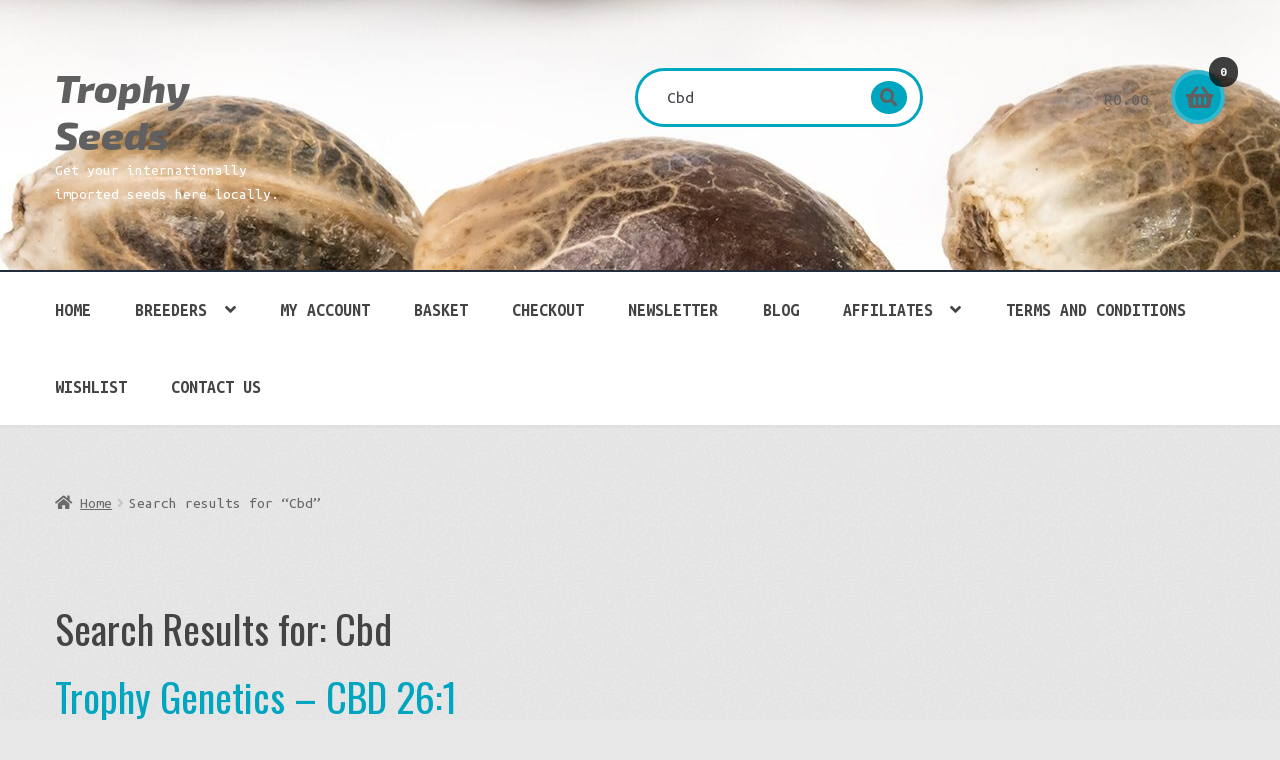

--- FILE ---
content_type: text/html; charset=UTF-8
request_url: https://www.trophyseeds.com/?s=Cbd&post_type=product/?wpam_id=355
body_size: 28020
content:
<!doctype html>
<html lang="en-GB">
<head>
<meta charset="UTF-8">
<meta name="viewport" content="width=device-width, initial-scale=1">
<link rel="profile" href="http://gmpg.org/xfn/11">
<link rel="pingback" href="https://www.trophyseeds.com/xmlrpc.php">

<meta name='robots' content='noindex, follow' />
	<style>img:is([sizes="auto" i], [sizes^="auto," i]) { contain-intrinsic-size: 3000px 1500px }</style>
	<script>window._wca = window._wca || [];</script>

	<!-- This site is optimized with the Yoast SEO plugin v25.6 - https://yoast.com/wordpress/plugins/seo/ -->
	<title>You searched for Cbd - Trophy Seeds</title>
	<meta property="og:locale" content="en_GB" />
	<meta property="og:type" content="article" />
	<meta property="og:title" content="You searched for Cbd - Trophy Seeds" />
	<meta property="og:url" content="https://www.trophyseeds.com/search/Cbd/" />
	<meta property="og:site_name" content="Trophy Seeds" />
	<meta name="twitter:card" content="summary_large_image" />
	<meta name="twitter:title" content="You searched for Cbd - Trophy Seeds" />
	<script type="application/ld+json" class="yoast-schema-graph">{"@context":"https://schema.org","@graph":[{"@type":["CollectionPage","SearchResultsPage"],"@id":"https://www.trophyseeds.com/?s=Cbd","url":"https://www.trophyseeds.com/?s=Cbd","name":"You searched for Cbd - Trophy Seeds","isPartOf":{"@id":"https://www.trophyseeds.com/#website"},"primaryImageOfPage":{"@id":"#primaryimage"},"image":{"@id":"#primaryimage"},"thumbnailUrl":"https://www.trophyseeds.com/wp-content/uploads/2023/10/CBD-26-1.jpg","breadcrumb":{"@id":"#breadcrumb"},"inLanguage":"en-GB"},{"@type":"ImageObject","inLanguage":"en-GB","@id":"#primaryimage","url":"https://www.trophyseeds.com/wp-content/uploads/2023/10/CBD-26-1.jpg","contentUrl":"https://www.trophyseeds.com/wp-content/uploads/2023/10/CBD-26-1.jpg","width":650,"height":434},{"@type":"BreadcrumbList","@id":"#breadcrumb","itemListElement":[{"@type":"ListItem","position":1,"name":"Home","item":"https://www.trophyseeds.com/"},{"@type":"ListItem","position":2,"name":"You searched for Cbd"}]},{"@type":"WebSite","@id":"https://www.trophyseeds.com/#website","url":"https://www.trophyseeds.com/","name":"Trophy Seeds","description":"Get your internationally imported seeds here locally.","publisher":{"@id":"https://www.trophyseeds.com/#organization"},"potentialAction":[{"@type":"SearchAction","target":{"@type":"EntryPoint","urlTemplate":"https://www.trophyseeds.com/?s={search_term_string}"},"query-input":{"@type":"PropertyValueSpecification","valueRequired":true,"valueName":"search_term_string"}}],"inLanguage":"en-GB"},{"@type":"Organization","@id":"https://www.trophyseeds.com/#organization","name":"Trophy Seeds","url":"https://www.trophyseeds.com/","logo":{"@type":"ImageObject","inLanguage":"en-GB","@id":"https://www.trophyseeds.com/#/schema/logo/image/","url":"https://www.trophyseeds.com/wp-content/uploads/2019/03/cropped-3D-Logo-W-1.jpg","contentUrl":"https://www.trophyseeds.com/wp-content/uploads/2019/03/cropped-3D-Logo-W-1.jpg","width":2678,"height":1783,"caption":"Trophy Seeds"},"image":{"@id":"https://www.trophyseeds.com/#/schema/logo/image/"},"sameAs":["https://www.facebook.com/trophyseeds/","https://www.instagram.com/trophyseeds/"]}]}</script>
	<!-- / Yoast SEO plugin. -->


<link rel='dns-prefetch' href='//stats.wp.com' />
<link rel='dns-prefetch' href='//fonts.googleapis.com' />
<link rel='preconnect' href='//c0.wp.com' />
<link rel="alternate" type="application/rss+xml" title="Trophy Seeds &raquo; Feed" href="https://www.trophyseeds.com/feed/" />
<link rel="alternate" type="application/rss+xml" title="Trophy Seeds &raquo; Comments Feed" href="https://www.trophyseeds.com/comments/feed/" />
<link rel="alternate" type="application/rss+xml" title="Trophy Seeds &raquo; Search Results for &#8220;Cbd&#8221; Feed" href="https://www.trophyseeds.com/search/Cbd/feed/rss2/" />
		<!-- This site uses the Google Analytics by ExactMetrics plugin v8.10.1 - Using Analytics tracking - https://www.exactmetrics.com/ -->
							<script src="//www.googletagmanager.com/gtag/js?id=G-PW75TQLFDY"  data-cfasync="false" data-wpfc-render="false" async></script>
			<script data-cfasync="false" data-wpfc-render="false">
				var em_version = '8.10.1';
				var em_track_user = true;
				var em_no_track_reason = '';
								var ExactMetricsDefaultLocations = {"page_location":"https:\/\/www.trophyseeds.com\/?s=Cbd&post_type=product\/?wpam_id=355"};
								if ( typeof ExactMetricsPrivacyGuardFilter === 'function' ) {
					var ExactMetricsLocations = (typeof ExactMetricsExcludeQuery === 'object') ? ExactMetricsPrivacyGuardFilter( ExactMetricsExcludeQuery ) : ExactMetricsPrivacyGuardFilter( ExactMetricsDefaultLocations );
				} else {
					var ExactMetricsLocations = (typeof ExactMetricsExcludeQuery === 'object') ? ExactMetricsExcludeQuery : ExactMetricsDefaultLocations;
				}

								var disableStrs = [
										'ga-disable-G-PW75TQLFDY',
									];

				/* Function to detect opted out users */
				function __gtagTrackerIsOptedOut() {
					for (var index = 0; index < disableStrs.length; index++) {
						if (document.cookie.indexOf(disableStrs[index] + '=true') > -1) {
							return true;
						}
					}

					return false;
				}

				/* Disable tracking if the opt-out cookie exists. */
				if (__gtagTrackerIsOptedOut()) {
					for (var index = 0; index < disableStrs.length; index++) {
						window[disableStrs[index]] = true;
					}
				}

				/* Opt-out function */
				function __gtagTrackerOptout() {
					for (var index = 0; index < disableStrs.length; index++) {
						document.cookie = disableStrs[index] + '=true; expires=Thu, 31 Dec 2099 23:59:59 UTC; path=/';
						window[disableStrs[index]] = true;
					}
				}

				if ('undefined' === typeof gaOptout) {
					function gaOptout() {
						__gtagTrackerOptout();
					}
				}
								window.dataLayer = window.dataLayer || [];

				window.ExactMetricsDualTracker = {
					helpers: {},
					trackers: {},
				};
				if (em_track_user) {
					function __gtagDataLayer() {
						dataLayer.push(arguments);
					}

					function __gtagTracker(type, name, parameters) {
						if (!parameters) {
							parameters = {};
						}

						if (parameters.send_to) {
							__gtagDataLayer.apply(null, arguments);
							return;
						}

						if (type === 'event') {
														parameters.send_to = exactmetrics_frontend.v4_id;
							var hookName = name;
							if (typeof parameters['event_category'] !== 'undefined') {
								hookName = parameters['event_category'] + ':' + name;
							}

							if (typeof ExactMetricsDualTracker.trackers[hookName] !== 'undefined') {
								ExactMetricsDualTracker.trackers[hookName](parameters);
							} else {
								__gtagDataLayer('event', name, parameters);
							}
							
						} else {
							__gtagDataLayer.apply(null, arguments);
						}
					}

					__gtagTracker('js', new Date());
					__gtagTracker('set', {
						'developer_id.dNDMyYj': true,
											});
					if ( ExactMetricsLocations.page_location ) {
						__gtagTracker('set', ExactMetricsLocations);
					}
										__gtagTracker('config', 'G-PW75TQLFDY', {"forceSSL":"true","page_path":"\/?s=Cbd&cat=plus-5-results"} );
										window.gtag = __gtagTracker;										(function () {
						/* https://developers.google.com/analytics/devguides/collection/analyticsjs/ */
						/* ga and __gaTracker compatibility shim. */
						var noopfn = function () {
							return null;
						};
						var newtracker = function () {
							return new Tracker();
						};
						var Tracker = function () {
							return null;
						};
						var p = Tracker.prototype;
						p.get = noopfn;
						p.set = noopfn;
						p.send = function () {
							var args = Array.prototype.slice.call(arguments);
							args.unshift('send');
							__gaTracker.apply(null, args);
						};
						var __gaTracker = function () {
							var len = arguments.length;
							if (len === 0) {
								return;
							}
							var f = arguments[len - 1];
							if (typeof f !== 'object' || f === null || typeof f.hitCallback !== 'function') {
								if ('send' === arguments[0]) {
									var hitConverted, hitObject = false, action;
									if ('event' === arguments[1]) {
										if ('undefined' !== typeof arguments[3]) {
											hitObject = {
												'eventAction': arguments[3],
												'eventCategory': arguments[2],
												'eventLabel': arguments[4],
												'value': arguments[5] ? arguments[5] : 1,
											}
										}
									}
									if ('pageview' === arguments[1]) {
										if ('undefined' !== typeof arguments[2]) {
											hitObject = {
												'eventAction': 'page_view',
												'page_path': arguments[2],
											}
										}
									}
									if (typeof arguments[2] === 'object') {
										hitObject = arguments[2];
									}
									if (typeof arguments[5] === 'object') {
										Object.assign(hitObject, arguments[5]);
									}
									if ('undefined' !== typeof arguments[1].hitType) {
										hitObject = arguments[1];
										if ('pageview' === hitObject.hitType) {
											hitObject.eventAction = 'page_view';
										}
									}
									if (hitObject) {
										action = 'timing' === arguments[1].hitType ? 'timing_complete' : hitObject.eventAction;
										hitConverted = mapArgs(hitObject);
										__gtagTracker('event', action, hitConverted);
									}
								}
								return;
							}

							function mapArgs(args) {
								var arg, hit = {};
								var gaMap = {
									'eventCategory': 'event_category',
									'eventAction': 'event_action',
									'eventLabel': 'event_label',
									'eventValue': 'event_value',
									'nonInteraction': 'non_interaction',
									'timingCategory': 'event_category',
									'timingVar': 'name',
									'timingValue': 'value',
									'timingLabel': 'event_label',
									'page': 'page_path',
									'location': 'page_location',
									'title': 'page_title',
									'referrer' : 'page_referrer',
								};
								for (arg in args) {
																		if (!(!args.hasOwnProperty(arg) || !gaMap.hasOwnProperty(arg))) {
										hit[gaMap[arg]] = args[arg];
									} else {
										hit[arg] = args[arg];
									}
								}
								return hit;
							}

							try {
								f.hitCallback();
							} catch (ex) {
							}
						};
						__gaTracker.create = newtracker;
						__gaTracker.getByName = newtracker;
						__gaTracker.getAll = function () {
							return [];
						};
						__gaTracker.remove = noopfn;
						__gaTracker.loaded = true;
						window['__gaTracker'] = __gaTracker;
					})();
									} else {
										console.log("");
					(function () {
						function __gtagTracker() {
							return null;
						}

						window['__gtagTracker'] = __gtagTracker;
						window['gtag'] = __gtagTracker;
					})();
									}
			</script>
							<!-- / Google Analytics by ExactMetrics -->
		<script>
window._wpemojiSettings = {"baseUrl":"https:\/\/s.w.org\/images\/core\/emoji\/16.0.1\/72x72\/","ext":".png","svgUrl":"https:\/\/s.w.org\/images\/core\/emoji\/16.0.1\/svg\/","svgExt":".svg","source":{"concatemoji":"https:\/\/www.trophyseeds.com\/wp-includes\/js\/wp-emoji-release.min.js?ver=6.8.3"}};
/*! This file is auto-generated */
!function(s,n){var o,i,e;function c(e){try{var t={supportTests:e,timestamp:(new Date).valueOf()};sessionStorage.setItem(o,JSON.stringify(t))}catch(e){}}function p(e,t,n){e.clearRect(0,0,e.canvas.width,e.canvas.height),e.fillText(t,0,0);var t=new Uint32Array(e.getImageData(0,0,e.canvas.width,e.canvas.height).data),a=(e.clearRect(0,0,e.canvas.width,e.canvas.height),e.fillText(n,0,0),new Uint32Array(e.getImageData(0,0,e.canvas.width,e.canvas.height).data));return t.every(function(e,t){return e===a[t]})}function u(e,t){e.clearRect(0,0,e.canvas.width,e.canvas.height),e.fillText(t,0,0);for(var n=e.getImageData(16,16,1,1),a=0;a<n.data.length;a++)if(0!==n.data[a])return!1;return!0}function f(e,t,n,a){switch(t){case"flag":return n(e,"\ud83c\udff3\ufe0f\u200d\u26a7\ufe0f","\ud83c\udff3\ufe0f\u200b\u26a7\ufe0f")?!1:!n(e,"\ud83c\udde8\ud83c\uddf6","\ud83c\udde8\u200b\ud83c\uddf6")&&!n(e,"\ud83c\udff4\udb40\udc67\udb40\udc62\udb40\udc65\udb40\udc6e\udb40\udc67\udb40\udc7f","\ud83c\udff4\u200b\udb40\udc67\u200b\udb40\udc62\u200b\udb40\udc65\u200b\udb40\udc6e\u200b\udb40\udc67\u200b\udb40\udc7f");case"emoji":return!a(e,"\ud83e\udedf")}return!1}function g(e,t,n,a){var r="undefined"!=typeof WorkerGlobalScope&&self instanceof WorkerGlobalScope?new OffscreenCanvas(300,150):s.createElement("canvas"),o=r.getContext("2d",{willReadFrequently:!0}),i=(o.textBaseline="top",o.font="600 32px Arial",{});return e.forEach(function(e){i[e]=t(o,e,n,a)}),i}function t(e){var t=s.createElement("script");t.src=e,t.defer=!0,s.head.appendChild(t)}"undefined"!=typeof Promise&&(o="wpEmojiSettingsSupports",i=["flag","emoji"],n.supports={everything:!0,everythingExceptFlag:!0},e=new Promise(function(e){s.addEventListener("DOMContentLoaded",e,{once:!0})}),new Promise(function(t){var n=function(){try{var e=JSON.parse(sessionStorage.getItem(o));if("object"==typeof e&&"number"==typeof e.timestamp&&(new Date).valueOf()<e.timestamp+604800&&"object"==typeof e.supportTests)return e.supportTests}catch(e){}return null}();if(!n){if("undefined"!=typeof Worker&&"undefined"!=typeof OffscreenCanvas&&"undefined"!=typeof URL&&URL.createObjectURL&&"undefined"!=typeof Blob)try{var e="postMessage("+g.toString()+"("+[JSON.stringify(i),f.toString(),p.toString(),u.toString()].join(",")+"));",a=new Blob([e],{type:"text/javascript"}),r=new Worker(URL.createObjectURL(a),{name:"wpTestEmojiSupports"});return void(r.onmessage=function(e){c(n=e.data),r.terminate(),t(n)})}catch(e){}c(n=g(i,f,p,u))}t(n)}).then(function(e){for(var t in e)n.supports[t]=e[t],n.supports.everything=n.supports.everything&&n.supports[t],"flag"!==t&&(n.supports.everythingExceptFlag=n.supports.everythingExceptFlag&&n.supports[t]);n.supports.everythingExceptFlag=n.supports.everythingExceptFlag&&!n.supports.flag,n.DOMReady=!1,n.readyCallback=function(){n.DOMReady=!0}}).then(function(){return e}).then(function(){var e;n.supports.everything||(n.readyCallback(),(e=n.source||{}).concatemoji?t(e.concatemoji):e.wpemoji&&e.twemoji&&(t(e.twemoji),t(e.wpemoji)))}))}((window,document),window._wpemojiSettings);
</script>
<style id='wp-emoji-styles-inline-css'>

	img.wp-smiley, img.emoji {
		display: inline !important;
		border: none !important;
		box-shadow: none !important;
		height: 1em !important;
		width: 1em !important;
		margin: 0 0.07em !important;
		vertical-align: -0.1em !important;
		background: none !important;
		padding: 0 !important;
	}
</style>
<link rel='stylesheet' id='wp-block-library-css' href='https://c0.wp.com/c/6.8.3/wp-includes/css/dist/block-library/style.min.css' media='all' />
<style id='wp-block-library-theme-inline-css'>
.wp-block-audio :where(figcaption){color:#555;font-size:13px;text-align:center}.is-dark-theme .wp-block-audio :where(figcaption){color:#ffffffa6}.wp-block-audio{margin:0 0 1em}.wp-block-code{border:1px solid #ccc;border-radius:4px;font-family:Menlo,Consolas,monaco,monospace;padding:.8em 1em}.wp-block-embed :where(figcaption){color:#555;font-size:13px;text-align:center}.is-dark-theme .wp-block-embed :where(figcaption){color:#ffffffa6}.wp-block-embed{margin:0 0 1em}.blocks-gallery-caption{color:#555;font-size:13px;text-align:center}.is-dark-theme .blocks-gallery-caption{color:#ffffffa6}:root :where(.wp-block-image figcaption){color:#555;font-size:13px;text-align:center}.is-dark-theme :root :where(.wp-block-image figcaption){color:#ffffffa6}.wp-block-image{margin:0 0 1em}.wp-block-pullquote{border-bottom:4px solid;border-top:4px solid;color:currentColor;margin-bottom:1.75em}.wp-block-pullquote cite,.wp-block-pullquote footer,.wp-block-pullquote__citation{color:currentColor;font-size:.8125em;font-style:normal;text-transform:uppercase}.wp-block-quote{border-left:.25em solid;margin:0 0 1.75em;padding-left:1em}.wp-block-quote cite,.wp-block-quote footer{color:currentColor;font-size:.8125em;font-style:normal;position:relative}.wp-block-quote:where(.has-text-align-right){border-left:none;border-right:.25em solid;padding-left:0;padding-right:1em}.wp-block-quote:where(.has-text-align-center){border:none;padding-left:0}.wp-block-quote.is-large,.wp-block-quote.is-style-large,.wp-block-quote:where(.is-style-plain){border:none}.wp-block-search .wp-block-search__label{font-weight:700}.wp-block-search__button{border:1px solid #ccc;padding:.375em .625em}:where(.wp-block-group.has-background){padding:1.25em 2.375em}.wp-block-separator.has-css-opacity{opacity:.4}.wp-block-separator{border:none;border-bottom:2px solid;margin-left:auto;margin-right:auto}.wp-block-separator.has-alpha-channel-opacity{opacity:1}.wp-block-separator:not(.is-style-wide):not(.is-style-dots){width:100px}.wp-block-separator.has-background:not(.is-style-dots){border-bottom:none;height:1px}.wp-block-separator.has-background:not(.is-style-wide):not(.is-style-dots){height:2px}.wp-block-table{margin:0 0 1em}.wp-block-table td,.wp-block-table th{word-break:normal}.wp-block-table :where(figcaption){color:#555;font-size:13px;text-align:center}.is-dark-theme .wp-block-table :where(figcaption){color:#ffffffa6}.wp-block-video :where(figcaption){color:#555;font-size:13px;text-align:center}.is-dark-theme .wp-block-video :where(figcaption){color:#ffffffa6}.wp-block-video{margin:0 0 1em}:root :where(.wp-block-template-part.has-background){margin-bottom:0;margin-top:0;padding:1.25em 2.375em}
</style>
<style id='classic-theme-styles-inline-css'>
/*! This file is auto-generated */
.wp-block-button__link{color:#fff;background-color:#32373c;border-radius:9999px;box-shadow:none;text-decoration:none;padding:calc(.667em + 2px) calc(1.333em + 2px);font-size:1.125em}.wp-block-file__button{background:#32373c;color:#fff;text-decoration:none}
</style>
<link rel='stylesheet' id='mediaelement-css' href='https://c0.wp.com/c/6.8.3/wp-includes/js/mediaelement/mediaelementplayer-legacy.min.css' media='all' />
<link rel='stylesheet' id='wp-mediaelement-css' href='https://c0.wp.com/c/6.8.3/wp-includes/js/mediaelement/wp-mediaelement.min.css' media='all' />
<style id='jetpack-sharing-buttons-style-inline-css'>
.jetpack-sharing-buttons__services-list{display:flex;flex-direction:row;flex-wrap:wrap;gap:0;list-style-type:none;margin:5px;padding:0}.jetpack-sharing-buttons__services-list.has-small-icon-size{font-size:12px}.jetpack-sharing-buttons__services-list.has-normal-icon-size{font-size:16px}.jetpack-sharing-buttons__services-list.has-large-icon-size{font-size:24px}.jetpack-sharing-buttons__services-list.has-huge-icon-size{font-size:36px}@media print{.jetpack-sharing-buttons__services-list{display:none!important}}.editor-styles-wrapper .wp-block-jetpack-sharing-buttons{gap:0;padding-inline-start:0}ul.jetpack-sharing-buttons__services-list.has-background{padding:1.25em 2.375em}
</style>
<link rel='stylesheet' id='storefront-gutenberg-blocks-css' href='https://www.trophyseeds.com/wp-content/themes/storefront/assets/css/base/gutenberg-blocks.css?ver=4.6.1' media='all' />
<style id='storefront-gutenberg-blocks-inline-css'>

				.wp-block-button__link:not(.has-text-color) {
					color: #ffffff;
				}

				.wp-block-button__link:not(.has-text-color):hover,
				.wp-block-button__link:not(.has-text-color):focus,
				.wp-block-button__link:not(.has-text-color):active {
					color: #ffffff;
				}

				.wp-block-button__link:not(.has-background) {
					background-color: #232c3a;
				}

				.wp-block-button__link:not(.has-background):hover,
				.wp-block-button__link:not(.has-background):focus,
				.wp-block-button__link:not(.has-background):active {
					border-color: #0a1321;
					background-color: #0a1321;
				}

				.wc-block-grid__products .wc-block-grid__product .wp-block-button__link {
					background-color: #232c3a;
					border-color: #232c3a;
					color: #ffffff;
				}

				.wp-block-quote footer,
				.wp-block-quote cite,
				.wp-block-quote__citation {
					color: #666666;
				}

				.wp-block-pullquote cite,
				.wp-block-pullquote footer,
				.wp-block-pullquote__citation {
					color: #666666;
				}

				.wp-block-image figcaption {
					color: #666666;
				}

				.wp-block-separator.is-style-dots::before {
					color: #444444;
				}

				.wp-block-file a.wp-block-file__button {
					color: #ffffff;
					background-color: #232c3a;
					border-color: #232c3a;
				}

				.wp-block-file a.wp-block-file__button:hover,
				.wp-block-file a.wp-block-file__button:focus,
				.wp-block-file a.wp-block-file__button:active {
					color: #ffffff;
					background-color: #0a1321;
				}

				.wp-block-code,
				.wp-block-preformatted pre {
					color: #666666;
				}

				.wp-block-table:not( .has-background ):not( .is-style-stripes ) tbody tr:nth-child(2n) td {
					background-color: #e6e6e6;
				}

				.wp-block-cover .wp-block-cover__inner-container h1:not(.has-text-color),
				.wp-block-cover .wp-block-cover__inner-container h2:not(.has-text-color),
				.wp-block-cover .wp-block-cover__inner-container h3:not(.has-text-color),
				.wp-block-cover .wp-block-cover__inner-container h4:not(.has-text-color),
				.wp-block-cover .wp-block-cover__inner-container h5:not(.has-text-color),
				.wp-block-cover .wp-block-cover__inner-container h6:not(.has-text-color) {
					color: #000000;
				}

				.wc-block-components-price-slider__range-input-progress,
				.rtl .wc-block-components-price-slider__range-input-progress {
					--range-color: #00a5bf;
				}

				/* Target only IE11 */
				@media all and (-ms-high-contrast: none), (-ms-high-contrast: active) {
					.wc-block-components-price-slider__range-input-progress {
						background: #00a5bf;
					}
				}

				.wc-block-components-button:not(.is-link) {
					background-color: #d84b2f;
					color: #ffffff;
				}

				.wc-block-components-button:not(.is-link):hover,
				.wc-block-components-button:not(.is-link):focus,
				.wc-block-components-button:not(.is-link):active {
					background-color: #bf3216;
					color: #ffffff;
				}

				.wc-block-components-button:not(.is-link):disabled {
					background-color: #d84b2f;
					color: #ffffff;
				}

				.wc-block-cart__submit-container {
					background-color: #e8e8e8;
				}

				.wc-block-cart__submit-container::before {
					color: rgba(197,197,197,0.5);
				}

				.wc-block-components-order-summary-item__quantity {
					background-color: #e8e8e8;
					border-color: #666666;
					box-shadow: 0 0 0 2px #e8e8e8;
					color: #666666;
				}
			
</style>
<style id='global-styles-inline-css'>
:root{--wp--preset--aspect-ratio--square: 1;--wp--preset--aspect-ratio--4-3: 4/3;--wp--preset--aspect-ratio--3-4: 3/4;--wp--preset--aspect-ratio--3-2: 3/2;--wp--preset--aspect-ratio--2-3: 2/3;--wp--preset--aspect-ratio--16-9: 16/9;--wp--preset--aspect-ratio--9-16: 9/16;--wp--preset--color--black: #000000;--wp--preset--color--cyan-bluish-gray: #abb8c3;--wp--preset--color--white: #ffffff;--wp--preset--color--pale-pink: #f78da7;--wp--preset--color--vivid-red: #cf2e2e;--wp--preset--color--luminous-vivid-orange: #ff6900;--wp--preset--color--luminous-vivid-amber: #fcb900;--wp--preset--color--light-green-cyan: #7bdcb5;--wp--preset--color--vivid-green-cyan: #00d084;--wp--preset--color--pale-cyan-blue: #8ed1fc;--wp--preset--color--vivid-cyan-blue: #0693e3;--wp--preset--color--vivid-purple: #9b51e0;--wp--preset--gradient--vivid-cyan-blue-to-vivid-purple: linear-gradient(135deg,rgba(6,147,227,1) 0%,rgb(155,81,224) 100%);--wp--preset--gradient--light-green-cyan-to-vivid-green-cyan: linear-gradient(135deg,rgb(122,220,180) 0%,rgb(0,208,130) 100%);--wp--preset--gradient--luminous-vivid-amber-to-luminous-vivid-orange: linear-gradient(135deg,rgba(252,185,0,1) 0%,rgba(255,105,0,1) 100%);--wp--preset--gradient--luminous-vivid-orange-to-vivid-red: linear-gradient(135deg,rgba(255,105,0,1) 0%,rgb(207,46,46) 100%);--wp--preset--gradient--very-light-gray-to-cyan-bluish-gray: linear-gradient(135deg,rgb(238,238,238) 0%,rgb(169,184,195) 100%);--wp--preset--gradient--cool-to-warm-spectrum: linear-gradient(135deg,rgb(74,234,220) 0%,rgb(151,120,209) 20%,rgb(207,42,186) 40%,rgb(238,44,130) 60%,rgb(251,105,98) 80%,rgb(254,248,76) 100%);--wp--preset--gradient--blush-light-purple: linear-gradient(135deg,rgb(255,206,236) 0%,rgb(152,150,240) 100%);--wp--preset--gradient--blush-bordeaux: linear-gradient(135deg,rgb(254,205,165) 0%,rgb(254,45,45) 50%,rgb(107,0,62) 100%);--wp--preset--gradient--luminous-dusk: linear-gradient(135deg,rgb(255,203,112) 0%,rgb(199,81,192) 50%,rgb(65,88,208) 100%);--wp--preset--gradient--pale-ocean: linear-gradient(135deg,rgb(255,245,203) 0%,rgb(182,227,212) 50%,rgb(51,167,181) 100%);--wp--preset--gradient--electric-grass: linear-gradient(135deg,rgb(202,248,128) 0%,rgb(113,206,126) 100%);--wp--preset--gradient--midnight: linear-gradient(135deg,rgb(2,3,129) 0%,rgb(40,116,252) 100%);--wp--preset--font-size--small: 14px;--wp--preset--font-size--medium: 23px;--wp--preset--font-size--large: 26px;--wp--preset--font-size--x-large: 42px;--wp--preset--font-size--normal: 16px;--wp--preset--font-size--huge: 37px;--wp--preset--spacing--20: 0.44rem;--wp--preset--spacing--30: 0.67rem;--wp--preset--spacing--40: 1rem;--wp--preset--spacing--50: 1.5rem;--wp--preset--spacing--60: 2.25rem;--wp--preset--spacing--70: 3.38rem;--wp--preset--spacing--80: 5.06rem;--wp--preset--shadow--natural: 6px 6px 9px rgba(0, 0, 0, 0.2);--wp--preset--shadow--deep: 12px 12px 50px rgba(0, 0, 0, 0.4);--wp--preset--shadow--sharp: 6px 6px 0px rgba(0, 0, 0, 0.2);--wp--preset--shadow--outlined: 6px 6px 0px -3px rgba(255, 255, 255, 1), 6px 6px rgba(0, 0, 0, 1);--wp--preset--shadow--crisp: 6px 6px 0px rgba(0, 0, 0, 1);}:root :where(.is-layout-flow) > :first-child{margin-block-start: 0;}:root :where(.is-layout-flow) > :last-child{margin-block-end: 0;}:root :where(.is-layout-flow) > *{margin-block-start: 24px;margin-block-end: 0;}:root :where(.is-layout-constrained) > :first-child{margin-block-start: 0;}:root :where(.is-layout-constrained) > :last-child{margin-block-end: 0;}:root :where(.is-layout-constrained) > *{margin-block-start: 24px;margin-block-end: 0;}:root :where(.is-layout-flex){gap: 24px;}:root :where(.is-layout-grid){gap: 24px;}body .is-layout-flex{display: flex;}.is-layout-flex{flex-wrap: wrap;align-items: center;}.is-layout-flex > :is(*, div){margin: 0;}body .is-layout-grid{display: grid;}.is-layout-grid > :is(*, div){margin: 0;}.has-black-color{color: var(--wp--preset--color--black) !important;}.has-cyan-bluish-gray-color{color: var(--wp--preset--color--cyan-bluish-gray) !important;}.has-white-color{color: var(--wp--preset--color--white) !important;}.has-pale-pink-color{color: var(--wp--preset--color--pale-pink) !important;}.has-vivid-red-color{color: var(--wp--preset--color--vivid-red) !important;}.has-luminous-vivid-orange-color{color: var(--wp--preset--color--luminous-vivid-orange) !important;}.has-luminous-vivid-amber-color{color: var(--wp--preset--color--luminous-vivid-amber) !important;}.has-light-green-cyan-color{color: var(--wp--preset--color--light-green-cyan) !important;}.has-vivid-green-cyan-color{color: var(--wp--preset--color--vivid-green-cyan) !important;}.has-pale-cyan-blue-color{color: var(--wp--preset--color--pale-cyan-blue) !important;}.has-vivid-cyan-blue-color{color: var(--wp--preset--color--vivid-cyan-blue) !important;}.has-vivid-purple-color{color: var(--wp--preset--color--vivid-purple) !important;}.has-black-background-color{background-color: var(--wp--preset--color--black) !important;}.has-cyan-bluish-gray-background-color{background-color: var(--wp--preset--color--cyan-bluish-gray) !important;}.has-white-background-color{background-color: var(--wp--preset--color--white) !important;}.has-pale-pink-background-color{background-color: var(--wp--preset--color--pale-pink) !important;}.has-vivid-red-background-color{background-color: var(--wp--preset--color--vivid-red) !important;}.has-luminous-vivid-orange-background-color{background-color: var(--wp--preset--color--luminous-vivid-orange) !important;}.has-luminous-vivid-amber-background-color{background-color: var(--wp--preset--color--luminous-vivid-amber) !important;}.has-light-green-cyan-background-color{background-color: var(--wp--preset--color--light-green-cyan) !important;}.has-vivid-green-cyan-background-color{background-color: var(--wp--preset--color--vivid-green-cyan) !important;}.has-pale-cyan-blue-background-color{background-color: var(--wp--preset--color--pale-cyan-blue) !important;}.has-vivid-cyan-blue-background-color{background-color: var(--wp--preset--color--vivid-cyan-blue) !important;}.has-vivid-purple-background-color{background-color: var(--wp--preset--color--vivid-purple) !important;}.has-black-border-color{border-color: var(--wp--preset--color--black) !important;}.has-cyan-bluish-gray-border-color{border-color: var(--wp--preset--color--cyan-bluish-gray) !important;}.has-white-border-color{border-color: var(--wp--preset--color--white) !important;}.has-pale-pink-border-color{border-color: var(--wp--preset--color--pale-pink) !important;}.has-vivid-red-border-color{border-color: var(--wp--preset--color--vivid-red) !important;}.has-luminous-vivid-orange-border-color{border-color: var(--wp--preset--color--luminous-vivid-orange) !important;}.has-luminous-vivid-amber-border-color{border-color: var(--wp--preset--color--luminous-vivid-amber) !important;}.has-light-green-cyan-border-color{border-color: var(--wp--preset--color--light-green-cyan) !important;}.has-vivid-green-cyan-border-color{border-color: var(--wp--preset--color--vivid-green-cyan) !important;}.has-pale-cyan-blue-border-color{border-color: var(--wp--preset--color--pale-cyan-blue) !important;}.has-vivid-cyan-blue-border-color{border-color: var(--wp--preset--color--vivid-cyan-blue) !important;}.has-vivid-purple-border-color{border-color: var(--wp--preset--color--vivid-purple) !important;}.has-vivid-cyan-blue-to-vivid-purple-gradient-background{background: var(--wp--preset--gradient--vivid-cyan-blue-to-vivid-purple) !important;}.has-light-green-cyan-to-vivid-green-cyan-gradient-background{background: var(--wp--preset--gradient--light-green-cyan-to-vivid-green-cyan) !important;}.has-luminous-vivid-amber-to-luminous-vivid-orange-gradient-background{background: var(--wp--preset--gradient--luminous-vivid-amber-to-luminous-vivid-orange) !important;}.has-luminous-vivid-orange-to-vivid-red-gradient-background{background: var(--wp--preset--gradient--luminous-vivid-orange-to-vivid-red) !important;}.has-very-light-gray-to-cyan-bluish-gray-gradient-background{background: var(--wp--preset--gradient--very-light-gray-to-cyan-bluish-gray) !important;}.has-cool-to-warm-spectrum-gradient-background{background: var(--wp--preset--gradient--cool-to-warm-spectrum) !important;}.has-blush-light-purple-gradient-background{background: var(--wp--preset--gradient--blush-light-purple) !important;}.has-blush-bordeaux-gradient-background{background: var(--wp--preset--gradient--blush-bordeaux) !important;}.has-luminous-dusk-gradient-background{background: var(--wp--preset--gradient--luminous-dusk) !important;}.has-pale-ocean-gradient-background{background: var(--wp--preset--gradient--pale-ocean) !important;}.has-electric-grass-gradient-background{background: var(--wp--preset--gradient--electric-grass) !important;}.has-midnight-gradient-background{background: var(--wp--preset--gradient--midnight) !important;}.has-small-font-size{font-size: var(--wp--preset--font-size--small) !important;}.has-medium-font-size{font-size: var(--wp--preset--font-size--medium) !important;}.has-large-font-size{font-size: var(--wp--preset--font-size--large) !important;}.has-x-large-font-size{font-size: var(--wp--preset--font-size--x-large) !important;}
:root :where(.wp-block-pullquote){font-size: 1.5em;line-height: 1.6;}
</style>
<style id='woocommerce-inline-inline-css'>
.woocommerce form .form-row .required { visibility: visible; }
</style>
<link rel='stylesheet' id='brands-styles-css' href='https://c0.wp.com/p/woocommerce/10.3.5/assets/css/brands.css' media='all' />
<link rel='preload' as='font' type='font/woff2' crossorigin='anonymous' id='tinvwl-webfont-font-css' href='https://www.trophyseeds.com/wp-content/plugins/ti-woocommerce-wishlist/assets/fonts/tinvwl-webfont.woff2?ver=xu2uyi' media='all' />
<link rel='stylesheet' id='tinvwl-webfont-css' href='https://www.trophyseeds.com/wp-content/plugins/ti-woocommerce-wishlist/assets/css/webfont.min.css?ver=2.11.1' media='all' />
<link rel='stylesheet' id='tinvwl-css' href='https://www.trophyseeds.com/wp-content/plugins/ti-woocommerce-wishlist/assets/css/public.min.css?ver=2.11.1' media='all' />
<link rel='stylesheet' id='storefront-style-css' href='https://www.trophyseeds.com/wp-content/themes/storefront/style.css?ver=6.8.3' media='all' />
<style id='storefront-style-inline-css'>

			.main-navigation ul li a,
			.site-title a,
			ul.menu li a,
			.site-branding h1 a,
			button.menu-toggle,
			button.menu-toggle:hover,
			.handheld-navigation .dropdown-toggle {
				color: #606060;
			}

			button.menu-toggle,
			button.menu-toggle:hover {
				border-color: #606060;
			}

			.main-navigation ul li a:hover,
			.main-navigation ul li:hover > a,
			.site-title a:hover,
			.site-header ul.menu li.current-menu-item > a {
				color: #a1a1a1;
			}

			table:not( .has-background ) th {
				background-color: #e1e1e1;
			}

			table:not( .has-background ) tbody td {
				background-color: #e6e6e6;
			}

			table:not( .has-background ) tbody tr:nth-child(2n) td,
			fieldset,
			fieldset legend {
				background-color: #e4e4e4;
			}

			.site-header,
			.secondary-navigation ul ul,
			.main-navigation ul.menu > li.menu-item-has-children:after,
			.secondary-navigation ul.menu ul,
			.storefront-handheld-footer-bar,
			.storefront-handheld-footer-bar ul li > a,
			.storefront-handheld-footer-bar ul li.search .site-search,
			button.menu-toggle,
			button.menu-toggle:hover {
				background-color: #232c3a;
			}

			p.site-description,
			.site-header,
			.storefront-handheld-footer-bar {
				color: #ffffff;
			}

			button.menu-toggle:after,
			button.menu-toggle:before,
			button.menu-toggle span:before {
				background-color: #606060;
			}

			h1, h2, h3, h4, h5, h6, .wc-block-grid__product-title {
				color: #444444;
			}

			.widget h1 {
				border-bottom-color: #444444;
			}

			body,
			.secondary-navigation a {
				color: #666666;
			}

			.widget-area .widget a,
			.hentry .entry-header .posted-on a,
			.hentry .entry-header .post-author a,
			.hentry .entry-header .post-comments a,
			.hentry .entry-header .byline a {
				color: #6b6b6b;
			}

			a {
				color: #00a5bf;
			}

			a:focus,
			button:focus,
			.button.alt:focus,
			input:focus,
			textarea:focus,
			input[type="button"]:focus,
			input[type="reset"]:focus,
			input[type="submit"]:focus,
			input[type="email"]:focus,
			input[type="tel"]:focus,
			input[type="url"]:focus,
			input[type="password"]:focus,
			input[type="search"]:focus {
				outline-color: #00a5bf;
			}

			button, input[type="button"], input[type="reset"], input[type="submit"], .button, .widget a.button {
				background-color: #232c3a;
				border-color: #232c3a;
				color: #ffffff;
			}

			button:hover, input[type="button"]:hover, input[type="reset"]:hover, input[type="submit"]:hover, .button:hover, .widget a.button:hover {
				background-color: #0a1321;
				border-color: #0a1321;
				color: #ffffff;
			}

			button.alt, input[type="button"].alt, input[type="reset"].alt, input[type="submit"].alt, .button.alt, .widget-area .widget a.button.alt {
				background-color: #d84b2f;
				border-color: #d84b2f;
				color: #ffffff;
			}

			button.alt:hover, input[type="button"].alt:hover, input[type="reset"].alt:hover, input[type="submit"].alt:hover, .button.alt:hover, .widget-area .widget a.button.alt:hover {
				background-color: #bf3216;
				border-color: #bf3216;
				color: #ffffff;
			}

			.pagination .page-numbers li .page-numbers.current {
				background-color: #cfcfcf;
				color: #5c5c5c;
			}

			#comments .comment-list .comment-content .comment-text {
				background-color: #e1e1e1;
			}

			.site-footer {
				background-color: #000000;
				color: #e8e8e8;
			}

			.site-footer a:not(.button):not(.components-button) {
				color: #ffffff;
			}

			.site-footer .storefront-handheld-footer-bar a:not(.button):not(.components-button) {
				color: #606060;
			}

			.site-footer h1, .site-footer h2, .site-footer h3, .site-footer h4, .site-footer h5, .site-footer h6, .site-footer .widget .widget-title, .site-footer .widget .widgettitle {
				color: #ffffff;
			}

			.page-template-template-homepage.has-post-thumbnail .type-page.has-post-thumbnail .entry-title {
				color: #000000;
			}

			.page-template-template-homepage.has-post-thumbnail .type-page.has-post-thumbnail .entry-content {
				color: #000000;
			}

			@media screen and ( min-width: 768px ) {
				.secondary-navigation ul.menu a:hover {
					color: #ffffff;
				}

				.secondary-navigation ul.menu a {
					color: #ffffff;
				}

				.main-navigation ul.menu ul.sub-menu,
				.main-navigation ul.nav-menu ul.children {
					background-color: #141d2b;
				}

				.site-header {
					border-bottom-color: #141d2b;
				}
			}
</style>
<link rel='stylesheet' id='storefront-icons-css' href='https://www.trophyseeds.com/wp-content/themes/storefront/assets/css/base/icons.css?ver=4.6.1' media='all' />
<link rel='stylesheet' id='storefront-fonts-css' href='https://fonts.googleapis.com/css?family=Source+Sans+Pro%3A400%2C300%2C300italic%2C400italic%2C600%2C700%2C900&#038;subset=latin%2Clatin-ext&#038;ver=4.6.1' media='all' />
<link rel='stylesheet' id='storefront-jetpack-widgets-css' href='https://www.trophyseeds.com/wp-content/themes/storefront/assets/css/jetpack/widgets.css?ver=4.6.1' media='all' />
<link rel='stylesheet' id='storefront-woocommerce-style-css' href='https://www.trophyseeds.com/wp-content/themes/storefront/assets/css/woocommerce/woocommerce.css?ver=4.6.1' media='all' />
<style id='storefront-woocommerce-style-inline-css'>
@font-face {
				font-family: star;
				src: url(https://www.trophyseeds.com/wp-content/plugins/woocommerce/assets/fonts/star.eot);
				src:
					url(https://www.trophyseeds.com/wp-content/plugins/woocommerce/assets/fonts/star.eot?#iefix) format("embedded-opentype"),
					url(https://www.trophyseeds.com/wp-content/plugins/woocommerce/assets/fonts/star.woff) format("woff"),
					url(https://www.trophyseeds.com/wp-content/plugins/woocommerce/assets/fonts/star.ttf) format("truetype"),
					url(https://www.trophyseeds.com/wp-content/plugins/woocommerce/assets/fonts/star.svg#star) format("svg");
				font-weight: 400;
				font-style: normal;
			}
			@font-face {
				font-family: WooCommerce;
				src: url(https://www.trophyseeds.com/wp-content/plugins/woocommerce/assets/fonts/WooCommerce.eot);
				src:
					url(https://www.trophyseeds.com/wp-content/plugins/woocommerce/assets/fonts/WooCommerce.eot?#iefix) format("embedded-opentype"),
					url(https://www.trophyseeds.com/wp-content/plugins/woocommerce/assets/fonts/WooCommerce.woff) format("woff"),
					url(https://www.trophyseeds.com/wp-content/plugins/woocommerce/assets/fonts/WooCommerce.ttf) format("truetype"),
					url(https://www.trophyseeds.com/wp-content/plugins/woocommerce/assets/fonts/WooCommerce.svg#WooCommerce) format("svg");
				font-weight: 400;
				font-style: normal;
			}

			a.cart-contents,
			.site-header-cart .widget_shopping_cart a {
				color: #606060;
			}

			a.cart-contents:hover,
			.site-header-cart .widget_shopping_cart a:hover,
			.site-header-cart:hover > li > a {
				color: #a1a1a1;
			}

			table.cart td.product-remove,
			table.cart td.actions {
				border-top-color: #e8e8e8;
			}

			.storefront-handheld-footer-bar ul li.cart .count {
				background-color: #606060;
				color: #232c3a;
				border-color: #232c3a;
			}

			.woocommerce-tabs ul.tabs li.active a,
			ul.products li.product .price,
			.onsale,
			.wc-block-grid__product-onsale,
			.widget_search form:before,
			.widget_product_search form:before {
				color: #666666;
			}

			.woocommerce-breadcrumb a,
			a.woocommerce-review-link,
			.product_meta a {
				color: #6b6b6b;
			}

			.wc-block-grid__product-onsale,
			.onsale {
				border-color: #666666;
			}

			.star-rating span:before,
			.quantity .plus, .quantity .minus,
			p.stars a:hover:after,
			p.stars a:after,
			.star-rating span:before,
			#payment .payment_methods li input[type=radio]:first-child:checked+label:before {
				color: #00a5bf;
			}

			.widget_price_filter .ui-slider .ui-slider-range,
			.widget_price_filter .ui-slider .ui-slider-handle {
				background-color: #00a5bf;
			}

			.order_details {
				background-color: #e1e1e1;
			}

			.order_details > li {
				border-bottom: 1px dotted #cccccc;
			}

			.order_details:before,
			.order_details:after {
				background: -webkit-linear-gradient(transparent 0,transparent 0),-webkit-linear-gradient(135deg,#e1e1e1 33.33%,transparent 33.33%),-webkit-linear-gradient(45deg,#e1e1e1 33.33%,transparent 33.33%)
			}

			#order_review {
				background-color: #e8e8e8;
			}

			#payment .payment_methods > li .payment_box,
			#payment .place-order {
				background-color: #e3e3e3;
			}

			#payment .payment_methods > li:not(.woocommerce-notice) {
				background-color: #dedede;
			}

			#payment .payment_methods > li:not(.woocommerce-notice):hover {
				background-color: #d9d9d9;
			}

			.woocommerce-pagination .page-numbers li .page-numbers.current {
				background-color: #cfcfcf;
				color: #5c5c5c;
			}

			.wc-block-grid__product-onsale,
			.onsale,
			.woocommerce-pagination .page-numbers li .page-numbers:not(.current) {
				color: #666666;
			}

			p.stars a:before,
			p.stars a:hover~a:before,
			p.stars.selected a.active~a:before {
				color: #666666;
			}

			p.stars.selected a.active:before,
			p.stars:hover a:before,
			p.stars.selected a:not(.active):before,
			p.stars.selected a.active:before {
				color: #00a5bf;
			}

			.single-product div.product .woocommerce-product-gallery .woocommerce-product-gallery__trigger {
				background-color: #232c3a;
				color: #ffffff;
			}

			.single-product div.product .woocommerce-product-gallery .woocommerce-product-gallery__trigger:hover {
				background-color: #0a1321;
				border-color: #0a1321;
				color: #ffffff;
			}

			.button.added_to_cart:focus,
			.button.wc-forward:focus {
				outline-color: #00a5bf;
			}

			.added_to_cart,
			.site-header-cart .widget_shopping_cart a.button,
			.wc-block-grid__products .wc-block-grid__product .wp-block-button__link {
				background-color: #232c3a;
				border-color: #232c3a;
				color: #ffffff;
			}

			.added_to_cart:hover,
			.site-header-cart .widget_shopping_cart a.button:hover,
			.wc-block-grid__products .wc-block-grid__product .wp-block-button__link:hover {
				background-color: #0a1321;
				border-color: #0a1321;
				color: #ffffff;
			}

			.added_to_cart.alt, .added_to_cart, .widget a.button.checkout {
				background-color: #d84b2f;
				border-color: #d84b2f;
				color: #ffffff;
			}

			.added_to_cart.alt:hover, .added_to_cart:hover, .widget a.button.checkout:hover {
				background-color: #bf3216;
				border-color: #bf3216;
				color: #ffffff;
			}

			.button.loading {
				color: #232c3a;
			}

			.button.loading:hover {
				background-color: #232c3a;
			}

			.button.loading:after {
				color: #ffffff;
			}

			@media screen and ( min-width: 768px ) {
				.site-header-cart .widget_shopping_cart,
				.site-header .product_list_widget li .quantity {
					color: #ffffff;
				}

				.site-header-cart .widget_shopping_cart .buttons,
				.site-header-cart .widget_shopping_cart .total {
					background-color: #192230;
				}

				.site-header-cart .widget_shopping_cart {
					background-color: #141d2b;
				}
			}
				.storefront-product-pagination a {
					color: #666666;
					background-color: #e8e8e8;
				}
				.storefront-sticky-add-to-cart {
					color: #666666;
					background-color: #e8e8e8;
				}

				.storefront-sticky-add-to-cart a:not(.button) {
					color: #606060;
				}

			@media screen and (max-width: 768px) {
				.main-navigation div.menu,
				.main-navigation .handheld-navigation {
					background-color: #ffffff !important;
				}
			}
		
</style>
<link rel='stylesheet' id='storefront-child-style-css' href='https://www.trophyseeds.com/wp-content/themes/proshop/style.css?ver=2.0.16' media='all' />
<style id='storefront-child-style-inline-css'>

			.p-primary-navigation,
			.main-navigation ul.menu ul,
			.sticky-wrapper,
			.sd-sticky-navigation,
			.sd-sticky-navigation:before,
			.sd-sticky-navigation:after,
			.main-navigation ul.nav-menu ul {
				background-color: #ffffff !important;
			}

			.main-navigation ul.nav-menu .smm-active ul {
				background-color: transparent !important;
			}

			.main-navigation ul li a,
			.main-navigation ul li a:hover,
			.main-navigation ul li:hover > a {
				color: #444444;
			}

			.site-title a:hover,
			a.cart-contents:hover,
			.site-header-cart .widget_shopping_cart a:hover,
			.site-header-cart:hover > li > a {
				color: #606060;
			}

			.main-navigation ul li.smm-active li ul.products li.product h3,
			.main-navigation ul li.smm-active li ul.products li.product h2,
			.main-navigation ul li.smm-active li ul.products li.product woocommerce-loop-product__title,
			.main-navigation ul li.smm-active li a,
			.main-navigation ul li.smm-active .widget h3.widget-title,
			.main-navigation ul li.smm-active li:hover a {
				color: #444444 !important;
			}

			.main-navigation li.current-menu-item > a,
			.main-navigation ul li a:hover {
				color: #767676 !important;
			}

			ul.products li.product.product-category h3,
			ul.products li.product.product-category h2,
			ul.products li.product.product-category .woocommerce-loop-product__title {
				background-color: #d84b2f;
			}

			ul.products li.product.product-category:hover h3,
			ul.products li.product.product-category:hover h2,
			ul.products li.product.product-category:hover .woocommerce-loop-product__title {
				background-color: #c93c20;
			}

			ul.products li.product.product-category h3,
			ul.products li.product.product-category h3 mark,
			ul.products li.product.product-category h2,
			ul.products li.product.product-category h2 mark,
			ul.products li.product.product-category .woocommerce-loop-product__title,
			ul.products li.product.product-category .woocommerce-loop-product__title mark {
				color: #ffffff;
			}

			.storefront-product-section .section-title span,
			.storefront-product-section .section-title span:before,
			.storefront-product-section .section-title span:after,
			#respond {
				background-color: #f2f2f2;
			}

			.storefront-product-section .section-title span:before,
			.storefront-product-section .section-title span:after,
			.storefront-product-section .section-title span,
			.widget-area .widget:before,
			.widget-area .widget:after,

			.widget-area .widget {
				border-color: #fafafa
			}

			.widget-area .widget,
			.widget-area .widget:before,
			.widget-area .widget:after {
				background-color: #f2f2f2;
			}

			ul.products li.product img,
			ul.products li.product .price,
			ul.products li.product .price:after,
			.single-product .images img,
			input[type="text"], input[type="email"], input[type="url"], input[type="password"], input[type="search"], textarea, .input-text {
				background-color: #f7f7f7;
			}

			ul.products li.product .price:before {
				border-left-color: #f7f7f7;
			}

			.rtl ul.products li.product .price:before {
				border-right-color: #f7f7f7;
				border-left-color: transparent;

			}

			.woocommerce-active .site-header .site-search input[type=search] {
				box-shadow: 0 0 0 3px #00a5bf;
			}

			.woocommerce-active .site-header .site-search .widget_product_search form:before {
				color: #606060;
			}

			.smm-mega-menu {
				background-color: #ffffff;
			}

			@media screen and (min-width: 768px) {
				.p-primary-navigation {
					border-top-color: #232c3a;
				}

				.woocommerce-active .site-header .site-header-cart a.cart-contents:after,
				.woocommerce-active .site-header .site-search .widget_product_search form:before,
				.widget-area .widget .widget-title:after,
				.main-navigation ul.menu li.current-menu-item > a:before,
				.main-navigation ul.nav-menu li.current-menu-item > a:before {
					background-color: #00a5bf;
				}

				.woocommerce-active .site-header .site-header-cart a.cart-contents:hover:after {
					background-color: #05aac4;
				}

				.storefront-product-section.storefront-product-categories .columns-3 ul.products li.product:after,
				.storefront-product-section.storefront-product-categories .columns-3 ul.products li.product:before {
					background-color: #e8e8e8;
					background-image: url(https://www.trophyseeds.com/wp-content/themes/proshop/assets/images/texture.png);
				}

				.site-header-cart .widget_shopping_cart a.button {
					background-color: #141d2b;
				}
			}
			
</style>
<link rel='stylesheet' id='droid-sans-css' href='//fonts.googleapis.com/css?family=Droid+Sans%3A400%2C700&#038;ver=6.8.3' media='all' />
<link rel='stylesheet' id='exo-2-css' href='//fonts.googleapis.com/css?family=Exo+2%3A800italic&#038;ver=6.8.3' media='all' />
<link rel='stylesheet' id='oswald-css' href='//fonts.googleapis.com/css?family=Oswald&#038;ver=6.8.3' media='all' />
<link rel='stylesheet' id='ubuntu-mono-css' href='//fonts.googleapis.com/css?family=Ubuntu+Mono%3A400%2C700%2C400italic&#038;ver=6.8.3' media='all' />
<link rel='stylesheet' id='storefront-woocommerce-brands-style-css' href='https://www.trophyseeds.com/wp-content/themes/storefront/assets/css/woocommerce/extensions/brands.css?ver=4.6.1' media='all' />
<link rel='stylesheet' id='sib-front-css-css' href='https://www.trophyseeds.com/wp-content/plugins/mailin/css/mailin-front.css?ver=6.8.3' media='all' />
<script src="https://www.trophyseeds.com/wp-content/plugins/google-analytics-dashboard-for-wp/assets/js/frontend-gtag.min.js?ver=8.10.1" id="exactmetrics-frontend-script-js" async data-wp-strategy="async"></script>
<script data-cfasync="false" data-wpfc-render="false" id='exactmetrics-frontend-script-js-extra'>var exactmetrics_frontend = {"js_events_tracking":"true","download_extensions":"zip,mp3,mpeg,pdf,docx,pptx,xlsx,rar","inbound_paths":"[{\"path\":\"\\\/go\\\/\",\"label\":\"affiliate\"},{\"path\":\"\\\/recommend\\\/\",\"label\":\"affiliate\"}]","home_url":"https:\/\/www.trophyseeds.com","hash_tracking":"false","v4_id":"G-PW75TQLFDY"};</script>
<script src="https://c0.wp.com/c/6.8.3/wp-includes/js/jquery/jquery.min.js" id="jquery-core-js"></script>
<script src="https://c0.wp.com/c/6.8.3/wp-includes/js/jquery/jquery-migrate.min.js" id="jquery-migrate-js"></script>
<script src="https://c0.wp.com/p/woocommerce/10.3.5/assets/js/jquery-blockui/jquery.blockUI.min.js" id="wc-jquery-blockui-js" data-wp-strategy="defer"></script>
<script id="wc-add-to-cart-js-extra">
var wc_add_to_cart_params = {"ajax_url":"\/wp-admin\/admin-ajax.php","wc_ajax_url":"\/?wc-ajax=%%endpoint%%","i18n_view_cart":"View basket","cart_url":"https:\/\/www.trophyseeds.com\/basket\/","is_cart":"","cart_redirect_after_add":"no"};
</script>
<script src="https://c0.wp.com/p/woocommerce/10.3.5/assets/js/frontend/add-to-cart.min.js" id="wc-add-to-cart-js" defer data-wp-strategy="defer"></script>
<script src="https://c0.wp.com/p/woocommerce/10.3.5/assets/js/js-cookie/js.cookie.min.js" id="wc-js-cookie-js" data-wp-strategy="defer"></script>
<script id="woocommerce-js-extra">
var woocommerce_params = {"ajax_url":"\/wp-admin\/admin-ajax.php","wc_ajax_url":"\/?wc-ajax=%%endpoint%%","i18n_password_show":"Show password","i18n_password_hide":"Hide password"};
</script>
<script src="https://c0.wp.com/p/woocommerce/10.3.5/assets/js/frontend/woocommerce.min.js" id="woocommerce-js" defer data-wp-strategy="defer"></script>
<script src="https://stats.wp.com/s-202547.js" id="woocommerce-analytics-js" defer data-wp-strategy="defer"></script>
<script src="https://www.trophyseeds.com/wp-content/themes/proshop/assets/js/proshop.min.js?ver=2.0.16" id="proshop-js"></script>
<script id="sib-front-js-js-extra">
var sibErrMsg = {"invalidMail":"Please fill out valid email address","requiredField":"Please fill out required fields","invalidDateFormat":"Please fill out valid date format","invalidSMSFormat":"Please fill out valid phone number"};
var ajax_sib_front_object = {"ajax_url":"https:\/\/www.trophyseeds.com\/wp-admin\/admin-ajax.php","ajax_nonce":"6ac65b6512","flag_url":"https:\/\/www.trophyseeds.com\/wp-content\/plugins\/mailin\/img\/flags\/"};
</script>
<script src="https://www.trophyseeds.com/wp-content/plugins/mailin/js/mailin-front.js?ver=1762168001" id="sib-front-js-js"></script>
<link rel="https://api.w.org/" href="https://www.trophyseeds.com/wp-json/" /><link rel="EditURI" type="application/rsd+xml" title="RSD" href="https://www.trophyseeds.com/xmlrpc.php?rsd" />
<meta name="generator" content="WordPress 6.8.3" />
<meta name="generator" content="WooCommerce 10.3.5" />
	<style>img#wpstats{display:none}</style>
			<noscript><style>.woocommerce-product-gallery{ opacity: 1 !important; }</style></noscript>
	<style>.recentcomments a{display:inline !important;padding:0 !important;margin:0 !important;}</style><style id="custom-background-css">
body.custom-background { background-image: url("https://www.trophyseeds.com/wp-content/themes/proshop/assets/images/texture.png"); background-position: left top; background-size: auto; background-repeat: repeat; background-attachment: fixed; }
</style>
	<link rel="icon" href="https://www.trophyseeds.com/wp-content/uploads/2019/03/cropped-Emblem-Colour-Logo-W-32x32.jpg" sizes="32x32" />
<link rel="icon" href="https://www.trophyseeds.com/wp-content/uploads/2019/03/cropped-Emblem-Colour-Logo-W-192x192.jpg" sizes="192x192" />
<link rel="apple-touch-icon" href="https://www.trophyseeds.com/wp-content/uploads/2019/03/cropped-Emblem-Colour-Logo-W-180x180.jpg" />
<meta name="msapplication-TileImage" content="https://www.trophyseeds.com/wp-content/uploads/2019/03/cropped-Emblem-Colour-Logo-W-270x270.jpg" />
</head>

<body class="search search-results custom-background wp-embed-responsive wp-theme-storefront wp-child-theme-proshop theme-storefront woocommerce-no-js tinvwl-theme-style storefront-2-3 group-blog storefront-full-width-content storefront-align-wide right-sidebar woocommerce-active">



<div id="page" class="hfeed site">
	
	<header id="masthead" class="site-header" role="banner" style="background-image: url(https://www.trophyseeds.com/wp-content/uploads/2019/03/cropped-germinate-seeds-2.jpg); ">

		<div class="col-full"><section class="p-secondary-navigation">		<a class="skip-link screen-reader-text" href="#site-navigation">Skip to navigation</a>
		<a class="skip-link screen-reader-text" href="#content">Skip to content</a>
		</section>		<div class="site-branding">
			<div class="beta site-title"><a href="https://www.trophyseeds.com/" rel="home">Trophy Seeds</a></div><p class="site-description">Get your internationally imported seeds here locally.</p>		</div>
					<div class="site-search">
				<div class="widget woocommerce widget_product_search"><form role="search" method="get" class="woocommerce-product-search" action="https://www.trophyseeds.com/">
	<label class="screen-reader-text" for="woocommerce-product-search-field-0">Search for:</label>
	<input type="search" id="woocommerce-product-search-field-0" class="search-field" placeholder="Search products&hellip;" value="Cbd" name="s" />
	<button type="submit" value="Search" class="">Search</button>
	<input type="hidden" name="post_type" value="product" />
</form>
</div>			</div>
					<ul id="site-header-cart" class="site-header-cart menu">
			<li class="">
							<a class="cart-contents" href="https://www.trophyseeds.com/basket/" title="View your shopping basket">
								<span class="woocommerce-Price-amount amount"><span class="woocommerce-Price-currencySymbol">&#082;</span>0.00</span> <span class="count">0 items</span>
			</a>
					</li>
			<li>
				<div class="widget woocommerce widget_shopping_cart"><div class="widget_shopping_cart_content"></div></div>			</li>
		</ul>
			</div><div class="storefront-primary-navigation"><div class="col-full"><section class="p-primary-navigation">		<nav id="site-navigation" class="main-navigation" role="navigation" aria-label="Primary Navigation">
		<button id="site-navigation-menu-toggle" class="menu-toggle" aria-controls="site-navigation" aria-expanded="false"><span>Menu</span></button>
			<div class="primary-navigation"><ul id="menu-trophy-seeds" class="menu"><li id="menu-item-28076" class="menu-item menu-item-type-post_type menu-item-object-page menu-item-home menu-item-28076"><a href="https://www.trophyseeds.com/">Home</a></li>
<li id="menu-item-30740" class="menu-item menu-item-type-custom menu-item-object-custom menu-item-has-children menu-item-30740"><a href="#">Breeders</a>
<ul class="sub-menu">
	<li id="menu-item-33329" class="menu-item menu-item-type-taxonomy menu-item-object-product_cat menu-item-33329"><a href="https://www.trophyseeds.com/product-category/trophy-genetics/">Trophy Genetics</a></li>
	<li id="menu-item-30745" class="menu-item menu-item-type-taxonomy menu-item-object-product_cat menu-item-30745"><a href="https://www.trophyseeds.com/product-category/ethos-genetics/">Ethos Genetics</a></li>
	<li id="menu-item-35203" class="menu-item menu-item-type-taxonomy menu-item-object-product_cat menu-item-35203"><a href="https://www.trophyseeds.com/product-category/barneys-farm-seeds/">Barney&#8217;s Farm Seeds</a></li>
	<li id="menu-item-30743" class="menu-item menu-item-type-taxonomy menu-item-object-product_cat menu-item-30743"><a href="https://www.trophyseeds.com/product-category/in-house-genetics/">In House Genetics</a></li>
	<li id="menu-item-37875" class="menu-item menu-item-type-taxonomy menu-item-object-product_cat menu-item-37875"><a href="https://www.trophyseeds.com/product-category/mephisto-genetics/">Mephisto Genetics</a></li>
	<li id="menu-item-34193" class="menu-item menu-item-type-taxonomy menu-item-object-product_cat menu-item-34193"><a href="https://www.trophyseeds.com/product-category/elev8-seeds/">Elev8 Seeds</a></li>
	<li id="menu-item-30755" class="menu-item menu-item-type-taxonomy menu-item-object-product_cat menu-item-30755"><a href="https://www.trophyseeds.com/product-category/dutch-passion/">Dutch Passion</a></li>
	<li id="menu-item-30742" class="menu-item menu-item-type-taxonomy menu-item-object-product_cat menu-item-30742"><a href="https://www.trophyseeds.com/product-category/divine-seeds/">Divine Seeds</a></li>
	<li id="menu-item-32052" class="menu-item menu-item-type-taxonomy menu-item-object-product_cat menu-item-32052"><a href="https://www.trophyseeds.com/product-category/pyramid-seeds/">Pyramid Seeds</a></li>
	<li id="menu-item-30768" class="menu-item menu-item-type-taxonomy menu-item-object-product_cat menu-item-30768"><a href="https://www.trophyseeds.com/product-category/fastbuds/">Fastbuds</a></li>
	<li id="menu-item-30758" class="menu-item menu-item-type-taxonomy menu-item-object-product_cat menu-item-30758"><a href="https://www.trophyseeds.com/product-category/garden-of-green/">Garden of Green</a></li>
	<li id="menu-item-30763" class="menu-item menu-item-type-taxonomy menu-item-object-product_cat menu-item-30763"><a href="https://www.trophyseeds.com/product-category/expert-seeds/">Expert Seeds</a></li>
	<li id="menu-item-30785" class="menu-item menu-item-type-taxonomy menu-item-object-product_cat menu-item-30785"><a href="https://www.trophyseeds.com/product-category/th-seeds/">T.H. Seeds</a></li>
	<li id="menu-item-30805" class="menu-item menu-item-type-taxonomy menu-item-object-product_cat menu-item-30805"><a href="https://www.trophyseeds.com/product-category/dns-genetics/">DNA Genetics</a></li>
	<li id="menu-item-30806" class="menu-item menu-item-type-taxonomy menu-item-object-product_cat menu-item-30806"><a href="https://www.trophyseeds.com/product-category/perfect-tree/">Perfect Tree</a></li>
	<li id="menu-item-30809" class="menu-item menu-item-type-taxonomy menu-item-object-product_cat menu-item-30809"><a href="https://www.trophyseeds.com/product-category/humboldt-seed-organization/">Humboldt Seed Organization</a></li>
	<li id="menu-item-30810" class="menu-item menu-item-type-taxonomy menu-item-object-product_cat menu-item-30810"><a href="https://www.trophyseeds.com/product-category/green-smoke-room-seeds/">Green Smoke Room Seeds</a></li>
	<li id="menu-item-31173" class="menu-item menu-item-type-taxonomy menu-item-object-product_cat menu-item-31173"><a href="https://www.trophyseeds.com/product-category/rare-dankness/">Rare Dankness</a></li>
</ul>
</li>
<li id="menu-item-28077" class="menu-item menu-item-type-post_type menu-item-object-page menu-item-28077"><a href="https://www.trophyseeds.com/my-account/">My account</a></li>
<li id="menu-item-28078" class="menu-item menu-item-type-post_type menu-item-object-page menu-item-28078"><a href="https://www.trophyseeds.com/basket/">Basket</a></li>
<li id="menu-item-28079" class="menu-item menu-item-type-post_type menu-item-object-page menu-item-28079"><a href="https://www.trophyseeds.com/checkout/">Checkout</a></li>
<li id="menu-item-28080" class="menu-item menu-item-type-post_type menu-item-object-page menu-item-28080"><a href="https://www.trophyseeds.com/newsletter/">Newsletter</a></li>
<li id="menu-item-31089" class="menu-item menu-item-type-post_type menu-item-object-page current_page_parent menu-item-31089"><a href="https://www.trophyseeds.com/blog/">Blog</a></li>
<li id="menu-item-28081" class="menu-item menu-item-type-post_type menu-item-object-page menu-item-has-children menu-item-28081"><a href="https://www.trophyseeds.com/cannabis-seed-affiliates/">Affiliates</a>
<ul class="sub-menu">
	<li id="menu-item-31005" class="menu-item menu-item-type-custom menu-item-object-custom menu-item-31005"><a href="https://www.trophyseeds.com/affiliate-home/affiliate-login/">Affiliate Login</a></li>
	<li id="menu-item-30956" class="menu-item menu-item-type-custom menu-item-object-custom menu-item-30956"><a href="https://www.trophyseeds.com/cannabis-seed-affiliates/">Register</a></li>
</ul>
</li>
<li id="menu-item-28082" class="menu-item menu-item-type-post_type menu-item-object-page menu-item-28082"><a href="https://www.trophyseeds.com/terms-and-conditions/">Terms and Conditions</a></li>
<li id="menu-item-28083" class="menu-item menu-item-type-post_type menu-item-object-page menu-item-28083"><a href="https://www.trophyseeds.com/wishlist/">Wishlist</a></li>
<li id="menu-item-28084" class="menu-item menu-item-type-post_type menu-item-object-page menu-item-28084"><a href="https://www.trophyseeds.com/contact-us/">Contact us</a></li>
</ul></div><div class="handheld-navigation"><ul id="menu-trophy-seeds-1" class="menu"><li class="menu-item menu-item-type-post_type menu-item-object-page menu-item-home menu-item-28076"><a href="https://www.trophyseeds.com/">Home</a></li>
<li class="menu-item menu-item-type-custom menu-item-object-custom menu-item-has-children menu-item-30740"><a href="#">Breeders</a>
<ul class="sub-menu">
	<li class="menu-item menu-item-type-taxonomy menu-item-object-product_cat menu-item-33329"><a href="https://www.trophyseeds.com/product-category/trophy-genetics/">Trophy Genetics</a></li>
	<li class="menu-item menu-item-type-taxonomy menu-item-object-product_cat menu-item-30745"><a href="https://www.trophyseeds.com/product-category/ethos-genetics/">Ethos Genetics</a></li>
	<li class="menu-item menu-item-type-taxonomy menu-item-object-product_cat menu-item-35203"><a href="https://www.trophyseeds.com/product-category/barneys-farm-seeds/">Barney&#8217;s Farm Seeds</a></li>
	<li class="menu-item menu-item-type-taxonomy menu-item-object-product_cat menu-item-30743"><a href="https://www.trophyseeds.com/product-category/in-house-genetics/">In House Genetics</a></li>
	<li class="menu-item menu-item-type-taxonomy menu-item-object-product_cat menu-item-37875"><a href="https://www.trophyseeds.com/product-category/mephisto-genetics/">Mephisto Genetics</a></li>
	<li class="menu-item menu-item-type-taxonomy menu-item-object-product_cat menu-item-34193"><a href="https://www.trophyseeds.com/product-category/elev8-seeds/">Elev8 Seeds</a></li>
	<li class="menu-item menu-item-type-taxonomy menu-item-object-product_cat menu-item-30755"><a href="https://www.trophyseeds.com/product-category/dutch-passion/">Dutch Passion</a></li>
	<li class="menu-item menu-item-type-taxonomy menu-item-object-product_cat menu-item-30742"><a href="https://www.trophyseeds.com/product-category/divine-seeds/">Divine Seeds</a></li>
	<li class="menu-item menu-item-type-taxonomy menu-item-object-product_cat menu-item-32052"><a href="https://www.trophyseeds.com/product-category/pyramid-seeds/">Pyramid Seeds</a></li>
	<li class="menu-item menu-item-type-taxonomy menu-item-object-product_cat menu-item-30768"><a href="https://www.trophyseeds.com/product-category/fastbuds/">Fastbuds</a></li>
	<li class="menu-item menu-item-type-taxonomy menu-item-object-product_cat menu-item-30758"><a href="https://www.trophyseeds.com/product-category/garden-of-green/">Garden of Green</a></li>
	<li class="menu-item menu-item-type-taxonomy menu-item-object-product_cat menu-item-30763"><a href="https://www.trophyseeds.com/product-category/expert-seeds/">Expert Seeds</a></li>
	<li class="menu-item menu-item-type-taxonomy menu-item-object-product_cat menu-item-30785"><a href="https://www.trophyseeds.com/product-category/th-seeds/">T.H. Seeds</a></li>
	<li class="menu-item menu-item-type-taxonomy menu-item-object-product_cat menu-item-30805"><a href="https://www.trophyseeds.com/product-category/dns-genetics/">DNA Genetics</a></li>
	<li class="menu-item menu-item-type-taxonomy menu-item-object-product_cat menu-item-30806"><a href="https://www.trophyseeds.com/product-category/perfect-tree/">Perfect Tree</a></li>
	<li class="menu-item menu-item-type-taxonomy menu-item-object-product_cat menu-item-30809"><a href="https://www.trophyseeds.com/product-category/humboldt-seed-organization/">Humboldt Seed Organization</a></li>
	<li class="menu-item menu-item-type-taxonomy menu-item-object-product_cat menu-item-30810"><a href="https://www.trophyseeds.com/product-category/green-smoke-room-seeds/">Green Smoke Room Seeds</a></li>
	<li class="menu-item menu-item-type-taxonomy menu-item-object-product_cat menu-item-31173"><a href="https://www.trophyseeds.com/product-category/rare-dankness/">Rare Dankness</a></li>
</ul>
</li>
<li class="menu-item menu-item-type-post_type menu-item-object-page menu-item-28077"><a href="https://www.trophyseeds.com/my-account/">My account</a></li>
<li class="menu-item menu-item-type-post_type menu-item-object-page menu-item-28078"><a href="https://www.trophyseeds.com/basket/">Basket</a></li>
<li class="menu-item menu-item-type-post_type menu-item-object-page menu-item-28079"><a href="https://www.trophyseeds.com/checkout/">Checkout</a></li>
<li class="menu-item menu-item-type-post_type menu-item-object-page menu-item-28080"><a href="https://www.trophyseeds.com/newsletter/">Newsletter</a></li>
<li class="menu-item menu-item-type-post_type menu-item-object-page current_page_parent menu-item-31089"><a href="https://www.trophyseeds.com/blog/">Blog</a></li>
<li class="menu-item menu-item-type-post_type menu-item-object-page menu-item-has-children menu-item-28081"><a href="https://www.trophyseeds.com/cannabis-seed-affiliates/">Affiliates</a>
<ul class="sub-menu">
	<li class="menu-item menu-item-type-custom menu-item-object-custom menu-item-31005"><a href="https://www.trophyseeds.com/affiliate-home/affiliate-login/">Affiliate Login</a></li>
	<li class="menu-item menu-item-type-custom menu-item-object-custom menu-item-30956"><a href="https://www.trophyseeds.com/cannabis-seed-affiliates/">Register</a></li>
</ul>
</li>
<li class="menu-item menu-item-type-post_type menu-item-object-page menu-item-28082"><a href="https://www.trophyseeds.com/terms-and-conditions/">Terms and Conditions</a></li>
<li class="menu-item menu-item-type-post_type menu-item-object-page menu-item-28083"><a href="https://www.trophyseeds.com/wishlist/">Wishlist</a></li>
<li class="menu-item menu-item-type-post_type menu-item-object-page menu-item-28084"><a href="https://www.trophyseeds.com/contact-us/">Contact us</a></li>
</ul></div>		</nav><!-- #site-navigation -->
		</section></div></div>
	</header><!-- #masthead -->

	<div class="storefront-breadcrumb"><div class="col-full"><nav class="woocommerce-breadcrumb" aria-label="breadcrumbs"><a href="https://www.trophyseeds.com">Home</a><span class="breadcrumb-separator"> / </span>Search results for &ldquo;Cbd&rdquo;</nav></div></div>
	<div id="content" class="site-content" tabindex="-1">
		<div class="col-full">

		<div class="woocommerce"></div>
	<div id="primary" class="content-area">
		<main id="main" class="site-main" role="main">

		
			<header class="page-header">
				<h1 class="page-title">
					Search Results for: <span>Cbd</span>				</h1>
			</header><!-- .page-header -->

			
<article id="post-37554" class="post-37554 product type-product status-publish has-post-thumbnail product_cat-sealed-packs product_cat-trophy-genetics first instock shipping-taxable purchasable product-type-variable has-default-attributes">

			<header class="entry-header">
		<h2 class="alpha entry-title"><a href="https://www.trophyseeds.com/product/trophy-genetics-cbd-261/" rel="bookmark">Trophy Genetics &#8211; CBD 26:1</a></h2>		</header><!-- .entry-header -->
				<div class="entry-content">
		<img width="650" height="434" src="https://www.trophyseeds.com/wp-content/uploads/2023/10/CBD-26-1.jpg" class="attachment- size- wp-post-image" alt="" decoding="async" fetchpriority="high" srcset="https://www.trophyseeds.com/wp-content/uploads/2023/10/CBD-26-1.jpg 650w, https://www.trophyseeds.com/wp-content/uploads/2023/10/CBD-26-1-458x306.jpg 458w, https://www.trophyseeds.com/wp-content/uploads/2023/10/CBD-26-1-300x200.jpg 300w" sizes="(max-width: 650px) 100vw, 650px" /><p>Outdoors these plants grow to 180 &#8211; 250 cm. tall producing up to 1000 gr. per plant. The leaves are broad and can develop as many as eleven leaflets or fingers.</p>
<p>This strain&#8217;s scent is heavy, sweet and fruity. THC production falls between 0.4 &#8211; 0.9% while CBD is an astonishing 12% &#8211; 22%. Recommended for medicinal usage.</p>
<p>Please note: the lab-test image refers to 26:1 CBD:THC ratio, that being the average proportion.</p>
<div id="main-product-wrapper" class="product-container js-product-container">
<div class="tabs product-tabs">
<div id="product-infos-tabs-content" class="tab-content">
<div id="product-details-tab" class="tab-pane  in active">
<div id="product-details" class="clearfix js-product-details" style="box-sizing: border-box;" data-product="{&quot;id_shop_default&quot;:&quot;1&quot;,&quot;id_manufacturer&quot;:&quot;108&quot;,&quot;id_supplier&quot;:&quot;1&quot;,&quot;reference&quot;:&quot;T1-TIGER-CBD-26-BULK-FEM&quot;,&quot;is_virtual&quot;:&quot;0&quot;,&quot;delivery_in_stock&quot;:&quot;&quot;,&quot;delivery_out_stock&quot;:&quot;&quot;,&quot;id_category_default&quot;:&quot;2&quot;,&quot;on_sale&quot;:&quot;0&quot;,&quot;online_only&quot;:&quot;0&quot;,&quot;ecotax&quot;:0,&quot;minimal_quantity&quot;:&quot;1&quot;,&quot;low_stock_threshold&quot;:null,&quot;low_stock_alert&quot;:&quot;0&quot;,&quot;price&quot;:&quot;\u20ac150.00&quot;,&quot;unity&quot;:&quot;&quot;,&quot;unit_price_ratio&quot;:&quot;0.000000&quot;,&quot;additional_shipping_cost&quot;:&quot;0.000000&quot;,&quot;customizable&quot;:&quot;0&quot;,&quot;text_fields&quot;:&quot;0&quot;,&quot;uploadable_files&quot;:&quot;0&quot;,&quot;redirect_type&quot;:&quot;&quot;,&quot;id_type_redirected&quot;:&quot;0&quot;,&quot;available_for_order&quot;:&quot;1&quot;,&quot;available_date&quot;:null,&quot;show_condition&quot;:&quot;0&quot;,&quot;condition&quot;:&quot;new&quot;,&quot;show_price&quot;:&quot;1&quot;,&quot;indexed&quot;:&quot;0&quot;,&quot;visibility&quot;:&quot;both&quot;,&quot;cache_default_attribute&quot;:&quot;15908&quot;,&quot;advanced_stock_management&quot;:&quot;0&quot;,&quot;date_add&quot;:&quot;2021-05-29 14:10:52&quot;,&quot;date_upd&quot;:&quot;2021-05-30 13:18:43&quot;,&quot;pack_stock_type&quot;:&quot;3&quot;,&quot;meta_description&quot;:&quot;&quot;,&quot;meta_keywords&quot;:&quot;&quot;,&quot;meta_title&quot;:&quot;&quot;,&quot;link_rewrite&quot;:&quot;tiger-one-cbd-26-1-feminised-seeds-bulk&quot;,&quot;name&quot;:&quot;Tiger-One CBD 26:1 Feminised Seeds - BULK &quot;,&quot;description&quot;:&quot;&quot;,&quot;description_short&quot;:&quot;&lt;p&gt;Tiger-One CBD 26:1 is a poly-hybrid medicinal strain with an average CBD:THC ratio of 26:1. It is a sativa-dominant plant.&lt;\/p&gt;\n&lt;p&gt;This is a bushy plant whose branches develop a short inter-nodal length resulting in a plethora of budding sites. Indoors it reaches a height of 100 - 150 cm. tall producing a harvest of approximately 400 - 450 gr\/m&lt;sup&gt;2&lt;\/sup&gt; in 60 - 65 days of flowering following a 3 - 5 week vegetative growth phase.&lt;\/p&gt;\n&lt;p&gt;Outdoors these plants grow to 180 - 250 cm. tall producing up to 1000 gr. per plant. The leaves are broad and can develop as many as eleven leaflets or fingers.&lt;\/p&gt;\n&lt;p&gt;This strain's scent is heavy, sweet and fruity. THC production falls between 0.4 - 0.9% while CBD is an astonishing 12% - 22%. Recommended for medicinal usage.&lt;\/p&gt;\n&lt;p&gt;Please note: the lab-test image refers to 26:1 CBD:THC ratio, that being the average proportion.&lt;\/p&gt;&quot;,&quot;available_now&quot;:&quot;&quot;,&quot;available_later&quot;:&quot;&quot;,&quot;id&quot;:2474,&quot;id_product&quot;:2474,&quot;out_of_stock&quot;:2,&quot;new&quot;:0,&quot;id_product_attribute&quot;:15908,&quot;quantity_wanted&quot;:1,&quot;extraContent&quot;:[{&quot;title&quot;:&quot;&lt;span class=\&quot;iqitreviews-title float-left\&quot;&gt;Reviews&lt;\/span&gt; &lt;span class=\&quot;iqitreviews-nb\&quot;&gt;(0)&lt;\/span&gt;&quot;,&quot;content&quot;:&quot;\n&lt;div id=\&quot;iqit-reviews\&quot; class=\&quot;mt-3\&quot;&gt;\n\n    &lt;div id=\&quot;iqit-reviews-top\&quot;&gt;\n        &lt;div class=\&quot;row justify-content-between align-items-center\&quot;&gt;\n\n            &lt;div class=\&quot;col mb-3\&quot;&gt;\n                            &lt;div id=\&quot;iqitreviews-snippet\&quot;&gt;No reviews&lt;\/div&gt;\n                    &lt;\/div&gt;\n\n        \n    &lt;\/div&gt; &lt;!-- \/ .row --&gt;\n&lt;\/div&gt;&lt;!-- \/ #iqit-reviews-top --&gt;\n\n\n&lt;div class=\&quot;col-xs-12 alert alert-success hidden-xs-up\&quot;\n     id=\&quot;iqitreviews-productreview-form-success-alert\&quot;&gt;\n&lt;\/div&gt;\n\n\n\n&lt;\/div&gt;\n\n&quot;,&quot;attr&quot;:{&quot;id&quot;:&quot;iqit-reviews-tab&quot;,&quot;class&quot;:&quot;&quot;,&quot;data-iqitextra&quot;:&quot;iqit-reviews-tab&quot;},&quot;moduleName&quot;:&quot;iqitreviews&quot;}],&quot;allow_oosp&quot;:0,&quot;category&quot;:&quot;accueil&quot;,&quot;category_name&quot;:&quot;Home&quot;,&quot;link&quot;:&quot;https:\/\/seedstore.fr\/en\/accueil\/2474-tiger-one-cbd-26-1-feminised-seeds-bulk.html&quot;,&quot;attribute_price&quot;:125,&quot;price_tax_exc&quot;:125,&quot;price_without_reduction&quot;:150,&quot;reduction&quot;:0,&quot;specific_prices&quot;:[],&quot;quantity&quot;:34,&quot;quantity_all_versions&quot;:34,&quot;id_image&quot;:&quot;en-default&quot;,&quot;features&quot;:[{&quot;name&quot;:&quot;Variety&quot;,&quot;value&quot;:&quot;Mostly Sativa&quot;,&quot;id_feature&quot;:&quot;40&quot;,&quot;position&quot;:&quot;36&quot;},{&quot;name&quot;:&quot;Flowering time&quot;,&quot;value&quot;:&quot;60 - 65 days&quot;,&quot;id_feature&quot;:&quot;41&quot;,&quot;position&quot;:&quot;37&quot;},{&quot;name&quot;:&quot;Flowering type&quot;,&quot;value&quot;:&quot;Photoperiod&quot;,&quot;id_feature&quot;:&quot;42&quot;,&quot;position&quot;:&quot;38&quot;},{&quot;name&quot;:&quot;Sex&quot;,&quot;value&quot;:&quot;Feminised&quot;,&quot;id_feature&quot;:&quot;43&quot;,&quot;position&quot;:&quot;39&quot;},{&quot;name&quot;:&quot;THC Content&quot;,&quot;value&quot;:&quot;0.4% - 0.9%&quot;,&quot;id_feature&quot;:&quot;44&quot;,&quot;position&quot;:&quot;40&quot;},{&quot;name&quot;:&quot;Medical properties&quot;,&quot;value&quot;:&quot;Yes.&quot;,&quot;id_feature&quot;:&quot;45&quot;,&quot;position&quot;:&quot;41&quot;},{&quot;name&quot;:&quot;Plant height&quot;,&quot;value&quot;:&quot;Indoors: 100 - 150 cm; Outdoors: 180 - 250 cm.&quot;,&quot;id_feature&quot;:&quot;46&quot;,&quot;position&quot;:&quot;42&quot;},{&quot;name&quot;:&quot;CBD Content&quot;,&quot;value&quot;:&quot;12 - 22%&quot;,&quot;id_feature&quot;:&quot;47&quot;,&quot;position&quot;:&quot;43&quot;}],&quot;attachments&quot;:[],&quot;virtual&quot;:0,&quot;pack&quot;:0,&quot;packItems&quot;:[],&quot;nopackprice&quot;:0,&quot;customization_required&quot;:false,&quot;attributes&quot;:{&quot;12&quot;:{&quot;id_attribute&quot;:&quot;19912&quot;,&quot;id_attribute_group&quot;:&quot;12&quot;,&quot;name&quot;:&quot;100 Seeds&quot;,&quot;group&quot;:&quot;Format graines de cannabis &quot;,&quot;reference&quot;:&quot;T1-TIGER-CBD-26-BULK-FEM-100&quot;,&quot;ean13&quot;:&quot;&quot;,&quot;isbn&quot;:&quot;&quot;,&quot;upc&quot;:&quot;&quot;,&quot;mpn&quot;:&quot;&quot;}},&quot;rate&quot;:20,&quot;tax_name&quot;:&quot;TVA FR 20%&quot;,&quot;ecotax_rate&quot;:0,&quot;unit_price&quot;:&quot;&quot;,&quot;customizations&quot;:{&quot;fields&quot;:[]},&quot;id_customization&quot;:0,&quot;is_customizable&quot;:false,&quot;show_quantities&quot;:false,&quot;quantity_label&quot;:&quot;Items&quot;,&quot;quantity_discounts&quot;:[],&quot;customer_group_discount&quot;:0,&quot;images&quot;:[{&quot;bySize&quot;:{&quot;small_default&quot;:{&quot;url&quot;:&quot;https:\/\/seedstore.fr\/4791-small_default\/tiger-one-cbd-26-1-feminised-seeds-bulk.jpg&quot;,&quot;width&quot;:98,&quot;height&quot;:127},&quot;cart_default&quot;:{&quot;url&quot;:&quot;https:\/\/seedstore.fr\/4791-cart_default\/tiger-one-cbd-26-1-feminised-seeds-bulk.jpg&quot;,&quot;width&quot;:125,&quot;height&quot;:162},&quot;home_default&quot;:{&quot;url&quot;:&quot;https:\/\/seedstore.fr\/4791-home_default\/tiger-one-cbd-26-1-feminised-seeds-bulk.jpg&quot;,&quot;width&quot;:236,&quot;height&quot;:305},&quot;large_default&quot;:{&quot;url&quot;:&quot;https:\/\/seedstore.fr\/4791-large_default\/tiger-one-cbd-26-1-feminised-seeds-bulk.jpg&quot;,&quot;width&quot;:381,&quot;height&quot;:492},&quot;medium_default&quot;:{&quot;url&quot;:&quot;https:\/\/seedstore.fr\/4791-medium_default\/tiger-one-cbd-26-1-feminised-seeds-bulk.jpg&quot;,&quot;width&quot;:452,&quot;height&quot;:584},&quot;thickbox_default&quot;:{&quot;url&quot;:&quot;https:\/\/seedstore.fr\/4791-thickbox_default\/tiger-one-cbd-26-1-feminised-seeds-bulk.jpg&quot;,&quot;width&quot;:1100,&quot;height&quot;:1422}},&quot;small&quot;:{&quot;url&quot;:&quot;https:\/\/seedstore.fr\/4791-small_default\/tiger-one-cbd-26-1-feminised-seeds-bulk.jpg&quot;,&quot;width&quot;:98,&quot;height&quot;:127},&quot;medium&quot;:{&quot;url&quot;:&quot;https:\/\/seedstore.fr\/4791-large_default\/tiger-one-cbd-26-1-feminised-seeds-bulk.jpg&quot;,&quot;width&quot;:381,&quot;height&quot;:492},&quot;large&quot;:{&quot;url&quot;:&quot;https:\/\/seedstore.fr\/4791-thickbox_default\/tiger-one-cbd-26-1-feminised-seeds-bulk.jpg&quot;,&quot;width&quot;:1100,&quot;height&quot;:1422},&quot;legend&quot;:&quot;&quot;,&quot;id_image&quot;:&quot;4791&quot;,&quot;cover&quot;:&quot;1&quot;,&quot;position&quot;:&quot;1&quot;,&quot;associatedVariants&quot;:[]}],&quot;cover&quot;:{&quot;bySize&quot;:{&quot;small_default&quot;:{&quot;url&quot;:&quot;https:\/\/seedstore.fr\/4791-small_default\/tiger-one-cbd-26-1-feminised-seeds-bulk.jpg&quot;,&quot;width&quot;:98,&quot;height&quot;:127},&quot;cart_default&quot;:{&quot;url&quot;:&quot;https:\/\/seedstore.fr\/4791-cart_default\/tiger-one-cbd-26-1-feminised-seeds-bulk.jpg&quot;,&quot;width&quot;:125,&quot;height&quot;:162},&quot;home_default&quot;:{&quot;url&quot;:&quot;https:\/\/seedstore.fr\/4791-home_default\/tiger-one-cbd-26-1-feminised-seeds-bulk.jpg&quot;,&quot;width&quot;:236,&quot;height&quot;:305},&quot;large_default&quot;:{&quot;url&quot;:&quot;https:\/\/seedstore.fr\/4791-large_default\/tiger-one-cbd-26-1-feminised-seeds-bulk.jpg&quot;,&quot;width&quot;:381,&quot;height&quot;:492},&quot;medium_default&quot;:{&quot;url&quot;:&quot;https:\/\/seedstore.fr\/4791-medium_default\/tiger-one-cbd-26-1-feminised-seeds-bulk.jpg&quot;,&quot;width&quot;:452,&quot;height&quot;:584},&quot;thickbox_default&quot;:{&quot;url&quot;:&quot;https:\/\/seedstore.fr\/4791-thickbox_default\/tiger-one-cbd-26-1-feminised-seeds-bulk.jpg&quot;,&quot;width&quot;:1100,&quot;height&quot;:1422}},&quot;small&quot;:{&quot;url&quot;:&quot;https:\/\/seedstore.fr\/4791-small_default\/tiger-one-cbd-26-1-feminised-seeds-bulk.jpg&quot;,&quot;width&quot;:98,&quot;height&quot;:127},&quot;medium&quot;:{&quot;url&quot;:&quot;https:\/\/seedstore.fr\/4791-large_default\/tiger-one-cbd-26-1-feminised-seeds-bulk.jpg&quot;,&quot;width&quot;:381,&quot;height&quot;:492},&quot;large&quot;:{&quot;url&quot;:&quot;https:\/\/seedstore.fr\/4791-thickbox_default\/tiger-one-cbd-26-1-feminised-seeds-bulk.jpg&quot;,&quot;width&quot;:1100,&quot;height&quot;:1422},&quot;legend&quot;:&quot;&quot;,&quot;id_image&quot;:&quot;4791&quot;,&quot;cover&quot;:&quot;1&quot;,&quot;position&quot;:&quot;1&quot;,&quot;associatedVariants&quot;:[]},&quot;has_discount&quot;:false,&quot;discount_type&quot;:null,&quot;discount_percentage&quot;:null,&quot;discount_percentage_absolute&quot;:null,&quot;discount_amount&quot;:null,&quot;discount_amount_to_display&quot;:null,&quot;price_amount&quot;:150,&quot;unit_price_full&quot;:&quot;&quot;,&quot;show_availability&quot;:true,&quot;availability_date&quot;:null,&quot;availability_message&quot;:&quot;En stock&quot;,&quot;availability&quot;:&quot;available&quot;}">
<section class="product-features">
<dl class="data-sheet">
<dt class="name">Variety</dt>
<dd class="value">Mostly Sativa</dd>
<dt class="name">Flowering time</dt>
<dd class="value">60 &#8211; 65 days</dd>
<dt class="name">Flowering type</dt>
<dd class="value">Photoperiod</dd>
<dt class="name">Sex</dt>
<dd class="value">Feminised</dd>
<dt class="name">THC Content</dt>
<dd class="value">0.4% &#8211; 0.9%</dd>
<dt class="name">Medical properties</dt>
<dd class="value">Yes.</dd>
<dt class="name">Plant height</dt>
<dd class="value">Indoors: 100 &#8211; 150 cm; Outdoors: 180 &#8211; 250 cm.</dd>
<dt class="name">CBD Content</dt>
<dd class="value">12 &#8211; 22%</dd>
</dl>
</section>
</div>
</div>
</div>
</div>
</div>
		</div><!-- .entry-content -->
		
		<aside class="entry-taxonomy">
			
					</aside>

		
</article><!-- #post-## -->

<article id="post-33459" class="post-33459 product type-product status-publish has-post-thumbnail product_cat-sealed-packs product_cat-trophy-genetics  instock shipping-taxable purchasable product-type-variable has-default-attributes">

			<header class="entry-header">
		<h2 class="alpha entry-title"><a href="https://www.trophyseeds.com/product/trophy-genetics-kush-cbd-301-auto/" rel="bookmark">Trophy Genetics &#8211; Kush CBD 30:1 Auto</a></h2>		</header><!-- .entry-header -->
				<div class="entry-content">
		<img width="1028" height="1372" src="https://www.trophyseeds.com/wp-content/uploads/2022/04/kush-cbd-30-1-auto.webp" class="attachment- size- wp-post-image" alt="" decoding="async" srcset="https://www.trophyseeds.com/wp-content/uploads/2022/04/kush-cbd-30-1-auto.webp 1028w, https://www.trophyseeds.com/wp-content/uploads/2022/04/kush-cbd-30-1-auto-458x611.webp 458w, https://www.trophyseeds.com/wp-content/uploads/2022/04/kush-cbd-30-1-auto-225x300.webp 225w, https://www.trophyseeds.com/wp-content/uploads/2022/04/kush-cbd-30-1-auto-767x1024.webp 767w, https://www.trophyseeds.com/wp-content/uploads/2022/04/kush-cbd-30-1-auto-768x1025.webp 768w" sizes="(max-width: 1028px) 100vw, 1028px" /><div class="col-xs-12 col-sm-12 col-md-6 col-lg-7">
<div class="value">
<p>High production, coniferous flavour and damp forest, with an earthy background and hints of red fruits. Relaxing body effect, very soft and light. 17% CBD and 0.5% THC, approximately. At least 30:1 CBD:THC ratio.</p>
</div>
</div>
<div class="col-xs-12 col-sm-12 col-md-6 col-lg-5">
<div id="specifications">
<div class="title">Characteristics</div>
</div>
<table id="product-attribute-specs-table" class="table table-striped">
<caption class="table-caption">More Information</caption>
<tbody>
<tr>
<th class="col label" scope="row">Breeder/Brand</th>
<td class="col data" data-th="Breeder/Brand">Trophy Genetics</td>
</tr>
<tr>
<th class="col label" scope="row">Product Types (class)</th>
<td class="col data" data-th="Product Types (class)">CBD Seeds</td>
</tr>
<tr>
<th class="col label" scope="row">Genetics</th>
<td class="col data" data-th="Genetics">Pink Kush Auto CBD x Pink Afghan Auto CBD</td>
</tr>
<tr>
<th class="col label" scope="row">Pack Size</th>
<td class="col data" data-th="Pack Size">1/3/5/10 Seeds</td>
</tr>
<tr>
<th class="col label" scope="row">Variety</th>
<td class="col data" data-th="Variety">Mostly Indica</td>
</tr>
<tr>
<th class="col label" scope="row">Flowering Type</th>
<td class="col data" data-th="Flowering Type">Autoflowering</td>
</tr>
<tr>
<th class="col label" scope="row">Sex</th>
<td class="col data" data-th="Sex">Feminised</td>
</tr>
<tr>
<th class="col label" scope="row">THC Content</th>
<td class="col data" data-th="THC Content">0.5%</td>
</tr>
<tr>
<th class="col label" scope="row">Flowering Time</th>
<td class="col data" data-th="Flowering Time">63 days from germination</td>
</tr>
</tbody>
</table>
<p><strong><a href="https://www.trophyseeds.com/product-category/trophy-genetics/">Take a look at the rest of our Trophy Genetics collection.</a></strong></p>
</div>
		</div><!-- .entry-content -->
		
		<aside class="entry-taxonomy">
			
					</aside>

		
</article><!-- #post-## -->

<article id="post-33118" class="post-33118 product type-product status-publish has-post-thumbnail product_cat-sealed-packs last outofstock shipping-taxable product-type-variable">

			<header class="entry-header">
		<h2 class="alpha entry-title"><a href="https://www.trophyseeds.com/product/seedsman-cream-cheese-cbd-11/" rel="bookmark">Seedsman &#8211; Cream &#038; Cheese CBD 1:1</a></h2>		</header><!-- .entry-header -->
				<div class="entry-content">
		<img width="1112" height="1111" src="https://www.trophyseeds.com/wp-content/uploads/2022/03/seedsman-cream-cheese-cbd-1.png" class="attachment- size- wp-post-image" alt="" decoding="async" srcset="https://www.trophyseeds.com/wp-content/uploads/2022/03/seedsman-cream-cheese-cbd-1.png 1112w, https://www.trophyseeds.com/wp-content/uploads/2022/03/seedsman-cream-cheese-cbd-1-390x390.png 390w, https://www.trophyseeds.com/wp-content/uploads/2022/03/seedsman-cream-cheese-cbd-1-100x100.png 100w, https://www.trophyseeds.com/wp-content/uploads/2022/03/seedsman-cream-cheese-cbd-1-458x458.png 458w, https://www.trophyseeds.com/wp-content/uploads/2022/03/seedsman-cream-cheese-cbd-1-300x300.png 300w, https://www.trophyseeds.com/wp-content/uploads/2022/03/seedsman-cream-cheese-cbd-1-1024x1024.png 1024w, https://www.trophyseeds.com/wp-content/uploads/2022/03/seedsman-cream-cheese-cbd-1-150x150.png 150w, https://www.trophyseeds.com/wp-content/uploads/2022/03/seedsman-cream-cheese-cbd-1-768x767.png 768w, https://www.trophyseeds.com/wp-content/uploads/2022/03/seedsman-cream-cheese-cbd-1-356x356.png 356w" sizes="(max-width: 1112px) 100vw, 1112px" /><div class="col-xxs-12 col-l-7">
<h3>How Cream &amp; Cheese CBD 1:1 Grows</h3>
<p>CBD Cream and Cheese takes around 9 weeks to flower and is suitable for all environments and grow media.</p>
<h3>Cream &amp; Cheese CBD 1:1 Taste, Smell and Effect</h3>
<p>In terms of aroma and taste, you won’t be surprised to hear that this 1:1 CBD:THC strain retains that unmistakable Cheese taste in abundance! While the classic cerebral effect of its Cheese parent is not present in this strain, the relaxing body effect is very noticeable. This means that both recreational and medical users can enjoy the effects of CBD Cream and Cheese.</p>
<p>A unique, high-CBD strain, CBD Cream and Cheese is a must-have addition to any seed collection this year; it&#8217;s an experience you won&#8217;t forget in a hurry.</p>
<p>&nbsp;</p>
</div>
<div class="col-xxs-12 col-l-5">
<div class="title">Characteristics</div>
<div class="additional-attributes-wrapper table-characteristics">
<table id="product-attribute-specs-table" class="data table additional-attributes">
<caption class="table-caption">More Information</caption>
<tbody>
<tr>
<th class="col label" scope="row">Manufacturer</th>
<td class="col data" data-th="Manufacturer">Seedsman</td>
</tr>
<tr>
<th class="col label" scope="row">Genetics</th>
<td class="col data" data-th="Genetics">Seedsman CBD x UK Cheese</td>
</tr>
<tr>
<th class="col label" scope="row">Variety</th>
<td class="col data" data-th="Variety">Mostly Indica</td>
</tr>
<tr>
<th class="col label" scope="row">Flowering Type</th>
<td class="col data" data-th="Flowering Type">Photoperiod</td>
</tr>
<tr>
<th class="col label" scope="row">Sex</th>
<td class="col data" data-th="Sex">Feminised</td>
</tr>
<tr>
<th class="col label" scope="row">THC Content</th>
<td class="col data" data-th="THC Content">Very High (over 20%)</td>
</tr>
<tr>
<th class="col label" scope="row">THC Content</th>
<td class="col data" data-th="THC Content">22%</td>
</tr>
<tr>
<th class="col label" scope="row">CBD Content</th>
<td class="col data" data-th="CBD Content">High (5% +)</td>
</tr>
<tr>
<th class="col label" scope="row">CBD Content</th>
<td class="col data" data-th="CBD Content">18%</td>
</tr>
<tr>
<th class="col label" scope="row">Yield</th>
<td class="col data" data-th="Yield">Medium, High</td>
</tr>
<tr>
<th class="col label" scope="row">Yield</th>
<td class="col data" data-th="Yield">Indoors: 400 &#8211; 600 gr/m2; Outdoors: 800 gr/plant</td>
</tr>
<tr>
<th class="col label" scope="row">Plant Height</th>
<td class="col data" data-th="Plant Height">up to 250 cm.</td>
</tr>
<tr>
<th class="col label" scope="row">Grows</th>
<td class="col data" data-th="Grows">Indoors, Outdoors</td>
</tr>
<tr>
<th class="col label" scope="row">Max Flowering Time</th>
<td class="col data" data-th="Max Flowering Time">9 weeks</td>
</tr>
<tr>
<th class="col label" scope="row">Flowering Time</th>
<td class="col data" data-th="Flowering Time">60 &#8211; 65 days</td>
</tr>
<tr>
<th class="col label" scope="row">Harvest Month</th>
<td class="col data" data-th="Harvest Month">late September &#8211; early October</td>
</tr>
<tr>
<th class="col label" scope="row">Medicinal Properties</th>
<td class="col data" data-th="Medicinal Properties">Yes</td>
</tr>
<tr>
<th class="col label" scope="row">Taste / Flavour</th>
<td class="col data" data-th="Taste / Flavour">Cheese</td>
</tr>
<tr>
<th class="col label" scope="row">Effect</th>
<td class="col data" data-th="Effect">Calming, Relaxing, Soothing</td>
</tr>
</tbody>
</table>
</div>
</div>
		</div><!-- .entry-content -->
		
		<aside class="entry-taxonomy">
			
					</aside>

		
</article><!-- #post-## -->

<article id="post-30156" class="post-30156 product type-product status-publish has-post-thumbnail product_cat-sealed-packs product_cat-dutch-passion first instock shipping-taxable purchasable product-type-variable">

			<header class="entry-header">
		<h2 class="alpha entry-title"><a href="https://www.trophyseeds.com/product/dutch-passion-auto-cbd-victory/" rel="bookmark">Dutch Passion &#8211; Auto CBD-Victory</a></h2>		</header><!-- .entry-header -->
				<div class="entry-content">
		<img width="500" height="700" src="https://www.trophyseeds.com/wp-content/uploads/2021/03/auto-cbd-victory_700.jpg" class="attachment- size- wp-post-image" alt="" decoding="async" loading="lazy" srcset="https://www.trophyseeds.com/wp-content/uploads/2021/03/auto-cbd-victory_700.jpg 500w, https://www.trophyseeds.com/wp-content/uploads/2021/03/auto-cbd-victory_700-458x641.jpg 458w, https://www.trophyseeds.com/wp-content/uploads/2021/03/auto-cbd-victory_700-214x300.jpg 214w" sizes="auto, (max-width: 500px) 100vw, 500px" /><p>Auto CBD-Victory is 75% Sativa/25% Indica. She takes around 10 weeks from seed to harvest indoors under 20 hours of daily light with good yields of corn-shaped flowers. We used our “Research Genetics” gene pool as base material. After four years of development we are now ready to release these new CBD/CBDV autoflower seeds to the market.</p>
<p>Auto CBD-Victory has a vigorous growth pattern and will form big, dense buds of top-quality cannabis. There is around 4-6% of CBD and 4-6% of CBDV in the dry buds. THC levels are guaranteed to stay below 0.3%. The effect is ‘bright’, but not psychoactive. With hints of wood, pine and a slight sweet vinegar taste, this lady has quite an enjoyable terpene profile.</p>
<p>Whilst there is still a lot to discover regarding the beneficial effects and medical possibilities of CBDV, early research shows potential. By releasing the world’s first CBDV-rich variety Dutch Passion hope to contribute to improving the lives of patients worldwide as well as taking an important new step forward for medical cannabis.</p>
<p>&nbsp;</p>
<p><strong><a href="https://dutch-passion.com/img/cms/Cannabinoids%20and%20Terpenes/Auto%20CBD-Victory%20Lab%20results%20Dutch%20Passion.pdf" target="_blank" rel="noopener">Download pdf test results.</a></strong></p>
<p>&nbsp;</p>
<p><a href="https://www.trophyseeds.com/product-category/dutch-passion/"><strong>Take a look at the rest of our Dutch Passion collection.</strong></a></p>
		</div><!-- .entry-content -->
		
		<aside class="entry-taxonomy">
			
					</aside>

		
</article><!-- #post-## -->

<article id="post-28801" class="post-28801 product type-product status-publish has-post-thumbnail product_cat-feminised-seeds  outofstock shipping-taxable purchasable product-type-simple">

			<header class="entry-header">
		<h2 class="alpha entry-title"><a href="https://www.trophyseeds.com/product/dinafem-seeds-critical-mass-cbd-single/" rel="bookmark">Dinafem Seeds &#8211; Critical Mass CBD (Single)</a></h2>		</header><!-- .entry-header -->
				<div class="entry-content">
		<img width="683" height="1024" src="https://www.trophyseeds.com/wp-content/uploads/2020/09/critical-mass-CBD.jpg" class="attachment- size- wp-post-image" alt="" decoding="async" loading="lazy" srcset="https://www.trophyseeds.com/wp-content/uploads/2020/09/critical-mass-CBD.jpg 683w, https://www.trophyseeds.com/wp-content/uploads/2020/09/critical-mass-CBD-458x687.jpg 458w, https://www.trophyseeds.com/wp-content/uploads/2020/09/critical-mass-CBD-200x300.jpg 200w" sizes="auto, (max-width: 683px) 100vw, 683px" /><div class="product-description">
<div class="std">
<p>It is a small/medium sized plant with an open structure that grows vigorously with big yields in a relatively short time-scale. In just 8 weeks flowering indoor growers can be harvesting around 600 gr/m<sup>2</sup> of dried buds. Outdoors between 600 &#8211; 1200 gr/plant can be cropped by the beginning of October north of the equator. In temperate zones growers are advised to grow in a greenhouse to help protect the plants from the ravages of wind, rain and the possibility of early frosts. Buds are quite large and dense with a covering of THC-bearing resin.</p>
<p>The smell and taste of Critical Mass CBD is intensely fruity with lemon, pine and exotic wood notes. The effect is both potent and relaxing; it is not a couch-lock strain but is long-lasting and has definite indica qualities. Medicinally Critical Mass CBD is ideal for those people with anorexia, insomnia, muscular aches and pains and depression.</p>
</div>
</div>
<div class="product-attributes"><a name="additional-info"></a></p>
<h2>Characteristics</h2>
<table id="product-attribute-specs-table" class="data-table">
<colgroup>
<col width="25%" />
<col /></colgroup>
<tbody>
<tr class="first odd">
<th class="label">BREEDER/BRAND</th>
<td class="data last">Dinafem Seeds</td>
</tr>
<tr class="even">
<th class="label">GENETICS</th>
<td class="data last">Critical Mass x Remedy</td>
</tr>
<tr class="odd">
<th class="label">VARIETY</th>
<td class="data last">Mostly Indica</td>
</tr>
<tr class="even">
<th class="label">FLOWERING TYPE</th>
<td class="data last">Photoperiod</td>
</tr>
<tr class="odd">
<th class="label">SEX</th>
<td class="data last">Feminised</td>
</tr>
<tr class="even">
<th class="label">THC CONTENT</th>
<td class="data last">5%</td>
</tr>
<tr class="odd">
<th class="label">CBD CONTENT</th>
<td class="data last">5%</td>
</tr>
<tr class="even">
<th class="label">YIELD</th>
<td class="data last">Indoors: 600 gr/m2 &amp; Outdoors: 700-1200 gr/plant</td>
</tr>
<tr class="odd">
<th class="label">GROWS</th>
<td class="data last">Indoors, Outdoors</td>
</tr>
<tr class="even">
<th class="label">FLOWERING TIME</th>
<td class="data last">8 weeks</td>
</tr>
<tr class="odd">
<th class="label">HARVEST MONTH</th>
<td class="data last">beginning of October</td>
</tr>
<tr class="even">
<th class="label">MEDICAL CONDITIONS</th>
<td class="data last">Anorexia, Depression, Insomnia, Pain</td>
</tr>
<tr class="odd">
<th class="label">MEDICINAL PROPERTIES</th>
<td class="data last">Yes, ideal for those people with anorexia, insomnia, muscular aches and pains and depression.</td>
</tr>
<tr class="last even">
<th class="label">TASTE / FLAVOUR</th>
<td class="data last">Lemon, Pine, Woody</td>
</tr>
</tbody>
</table>
</div>
		</div><!-- .entry-content -->
		
		<aside class="entry-taxonomy">
			
					</aside>

		
</article><!-- #post-## -->

<article id="post-28314" class="post-28314 product type-product status-publish has-post-thumbnail product_cat-sealed-packs product_cat-divine-seeds last instock shipping-taxable purchasable product-type-variable">

			<header class="entry-header">
		<h2 class="alpha entry-title"><a href="https://www.trophyseeds.com/product/divine-seeds-cbd-angel/" rel="bookmark">Divine Seeds &#8211; CBD Angel</a></h2>		</header><!-- .entry-header -->
				<div class="entry-content">
		<img width="900" height="900" src="https://www.trophyseeds.com/wp-content/uploads/2020/07/CBD-Angel-4.jpg" class="attachment- size- wp-post-image" alt="" decoding="async" loading="lazy" srcset="https://www.trophyseeds.com/wp-content/uploads/2020/07/CBD-Angel-4.jpg 900w, https://www.trophyseeds.com/wp-content/uploads/2020/07/CBD-Angel-4-390x390.jpg 390w, https://www.trophyseeds.com/wp-content/uploads/2020/07/CBD-Angel-4-100x100.jpg 100w, https://www.trophyseeds.com/wp-content/uploads/2020/07/CBD-Angel-4-458x458.jpg 458w, https://www.trophyseeds.com/wp-content/uploads/2020/07/CBD-Angel-4-300x300.jpg 300w, https://www.trophyseeds.com/wp-content/uploads/2020/07/CBD-Angel-4-150x150.jpg 150w, https://www.trophyseeds.com/wp-content/uploads/2020/07/CBD-Angel-4-768x768.jpg 768w, https://www.trophyseeds.com/wp-content/uploads/2020/07/CBD-Angel-4-356x356.jpg 356w" sizes="auto, (max-width: 900px) 100vw, 900px" /><p><strong>CBD: 10%<br />
</strong></p>
<p>CBD Angel is a two-way solution that Divine Seeds offers to both medical and recreational marijuana users. This genotype is derived from Charlotte’s Angel, the famous therapeutic strain. CBD Angel is also rich in THC. Thus, it is addressed to anyone wishing to combine tripping with health improvement. It should be noted that:</p>
<ul>
<li>THC and CBD work better together</li>
<li>CBD is more efficient as a preventive measure</li>
</ul>
<p>Growing this strain is no problem for those who can handle photoperiodic marijuana. Especially productive out of doors, CBD Angel accepts any kind of training in a grow box.</p>
<p>The impact that CBD Angel induces is mellow tripping, relaxation without feeling stoned. Efficient against panic attacks, epilepsy, Alzheimer’s and Crohn’s disease. As for mental effects, CBD Angel makes for concentration, but may cause sleepiness at high dosage. CBD Angel was designed with the idea that smoking can and should be healthier, even if still enjoyable. Divine Seeds would also like to underline that vaping is less harmful.</p>
<h3><strong><a href="https://www.trophyseeds.com/product-category/divine-seeds/">Take a look at the rest of our Divine Seeds collection.</a></strong></h3>
		</div><!-- .entry-content -->
		
		<aside class="entry-taxonomy">
			
					</aside>

		
</article><!-- #post-## -->

<article id="post-28233" class="post-28233 product type-product status-publish has-post-thumbnail product_cat-sealed-packs product_cat-divine-seeds first instock shipping-taxable purchasable product-type-variable">

			<header class="entry-header">
		<h2 class="alpha entry-title"><a href="https://www.trophyseeds.com/product/divine-seeds-auto-cbd-angel/" rel="bookmark">Divine Seeds &#8211; Auto CBD Angel</a></h2>		</header><!-- .entry-header -->
				<div class="entry-content">
		<img width="900" height="900" src="https://www.trophyseeds.com/wp-content/uploads/2020/07/Auto-CBD-Angel-4.jpg" class="attachment- size- wp-post-image" alt="" decoding="async" loading="lazy" srcset="https://www.trophyseeds.com/wp-content/uploads/2020/07/Auto-CBD-Angel-4.jpg 900w, https://www.trophyseeds.com/wp-content/uploads/2020/07/Auto-CBD-Angel-4-390x390.jpg 390w, https://www.trophyseeds.com/wp-content/uploads/2020/07/Auto-CBD-Angel-4-100x100.jpg 100w, https://www.trophyseeds.com/wp-content/uploads/2020/07/Auto-CBD-Angel-4-458x458.jpg 458w, https://www.trophyseeds.com/wp-content/uploads/2020/07/Auto-CBD-Angel-4-300x300.jpg 300w, https://www.trophyseeds.com/wp-content/uploads/2020/07/Auto-CBD-Angel-4-150x150.jpg 150w, https://www.trophyseeds.com/wp-content/uploads/2020/07/Auto-CBD-Angel-4-768x768.jpg 768w, https://www.trophyseeds.com/wp-content/uploads/2020/07/Auto-CBD-Angel-4-356x356.jpg 356w" sizes="auto, (max-width: 900px) 100vw, 900px" /><p><strong>CBD: 10.5%</strong></p>
<p>Auto CBD Angel is based on Charlotte’s Angel genetics, crossed with Canadian medical hybrids used for producing CBD extracts. This marijuana is exclusively for health improvement. THC has no influence on your perception at 8.5% level, but its antidepressant qualities are noticeable in Auto CBD Angel.</p>
<p>Cultivating Auto CBD Angel is easy and requires no profound knowledge or vast experience. This genotype has an inherent ability to adapt, it also sustains moderate levels of stress. Use low-stress training techniques to optimize your indoor plantation and get more yields. Ready for outdoor harvesting in August.</p>
<p>Auto CBD Angel can be advised as an additional treatment when combating depression or bipolar syndrome, diabetes, sleep or digestion disorders, sclerosis, Alzheimer’s disease, cancer, Crohn’s and Parkinson’s syndromes. Also works great against stress, keeping you calm without any kind of “high”.</p>
<h3><strong><a href="https://www.trophyseeds.com/product-category/divine-seeds/">Take a look at the rest of our Divine Seeds collection.</a></strong></h3>
		</div><!-- .entry-content -->
		
		<aside class="entry-taxonomy">
			
					</aside>

		
</article><!-- #post-## -->

<article id="post-27715" class="post-27715 product type-product status-publish has-post-thumbnail product_cat-feminised-seeds  outofstock shipping-taxable purchasable product-type-simple">

			<header class="entry-header">
		<h2 class="alpha entry-title"><a href="https://www.trophyseeds.com/product/dinafem-quick-dinamed-cbd-single/" rel="bookmark">Dinafem &#8211; Quick Dinamed CBD (Single)</a></h2>		</header><!-- .entry-header -->
				<div class="entry-content">
		<img width="1067" height="1600" src="https://www.trophyseeds.com/wp-content/uploads/2020/06/quick-dinamed-cbd-RGB-72ppp.jpg" class="attachment- size- wp-post-image" alt="" decoding="async" loading="lazy" srcset="https://www.trophyseeds.com/wp-content/uploads/2020/06/quick-dinamed-cbd-RGB-72ppp.jpg 1067w, https://www.trophyseeds.com/wp-content/uploads/2020/06/quick-dinamed-cbd-RGB-72ppp-458x687.jpg 458w, https://www.trophyseeds.com/wp-content/uploads/2020/06/quick-dinamed-cbd-RGB-72ppp-200x300.jpg 200w, https://www.trophyseeds.com/wp-content/uploads/2020/06/quick-dinamed-cbd-RGB-72ppp-683x1024.jpg 683w, https://www.trophyseeds.com/wp-content/uploads/2020/06/quick-dinamed-cbd-RGB-72ppp-768x1152.jpg 768w, https://www.trophyseeds.com/wp-content/uploads/2020/06/quick-dinamed-cbd-RGB-72ppp-1024x1536.jpg 1024w" sizes="auto, (max-width: 1067px) 100vw, 1067px" /><div class="product-description">
<div class="std">
<p>Quick Dinamed CBD is a medium-sized compact plant whose buds tend to grow mostly on the main stem, a facet which lends itself to growing in a SoG (Sea of Green) set-up. Indoors flowering takes between 48 &#8211; 53 days with yields up to 500 gr/m<sup>2</sup>. Outdoors its speedy finish means that harvest will be in before the weather can spoil the crop in all but high latitudes, the second half of September in the northern hemisphere, with as much as 1000 gr/plant possible from plants which can grow 3000 cm. tall..</p>
<p>The most prevalent terpene in Quick Dinamed CBD is myrcene which is responsible for its earthy scent with woody and citrus notes. While THC levels are between 0.5 &#8211; 0.8% CBD content is between 14 &#8211; 18%. This high level of CBD, coupled with the narcotic effect of myrcene, makes Quick Dinamed CBD therapeutically useful for complete mental and physical relaxation melting away tension and stress.</p>
</div>
</div>
<div class="product-attributes">
<p><a name="additional-info"></a></p>
<h2>Characteristics</h2>
<table id="product-attribute-specs-table" class="data-table">
<colgroup>
<col width="25%" />
<col /></colgroup>
<tbody>
<tr class="first odd">
<th class="label">BREEDER/BRAND</th>
<td class="data last">Dinafem Seeds</td>
</tr>
<tr class="even">
<th class="label">GENETICS</th>
<td class="data last">Dinamed CBD Plus x Dinamed CBD Auto</td>
</tr>
<tr class="odd">
<th class="label">VARIETY</th>
<td class="data last">Indica / Sativa</td>
</tr>
<tr class="even">
<th class="label">FLOWERING TYPE</th>
<td class="data last">Photoperiod</td>
</tr>
<tr class="odd">
<th class="label">SEX</th>
<td class="data last">Feminised</td>
</tr>
<tr class="even">
<th class="label">THC CONTENT</th>
<td class="data last">0.5 &#8211; 0.8%</td>
</tr>
<tr class="odd">
<th class="label">CBD CONTENT</th>
<td class="data last">14 &#8211; 18%</td>
</tr>
<tr class="even">
<th class="label">YIELD</th>
<td class="data last">Indoors: 500 gr/m2; Outdoors: up to 1000 gr/plant</td>
</tr>
<tr class="odd">
<th class="label">PLANT HEIGHT</th>
<td class="data last">Inndoors: medium height; Outdoors: up to 300 cm.</td>
</tr>
<tr class="even">
<th class="label">GROWS</th>
<td class="data last">Indoors, Outdoors</td>
</tr>
<tr class="odd">
<th class="label">FLOWERING TIME</th>
<td class="data last">48 &#8211; 53 days</td>
</tr>
<tr class="even">
<th class="label">HARVEST MONTH</th>
<td class="data last">2nd. half September</td>
</tr>
<tr class="odd">
<th class="label">MEDICAL CONDITIONS</th>
<td class="data last">Stress</td>
</tr>
<tr class="even">
<th class="label">MEDICINAL PROPERTIES</th>
<td class="data last">Yes</td>
</tr>
<tr class="odd">
<th class="label">TASTE / FLAVOUR</th>
<td class="data last">Citrus, Earthy, Woody</td>
</tr>
<tr class="last even">
<th class="label">EFFECT</th>
<td class="data last">Calming, Relaxing, Soothing</td>
</tr>
</tbody>
</table>
<section class="product-video-gallery">
<ul class="product-videos videos-1 row-width">
<li class="product-video">
<div class="video-wrapper">
<div class="oembed provider-vimeo"><iframe loading="lazy" title="QUICK Dinamed CBD_ENG" src="https://player.vimeo.com/video/369853056?app_id=122963" width="426" height="240" frameborder="0" allowfullscreen="allowfullscreen" data-mce-fragment="1"></iframe></div>
</div>
</li>
</ul>
</section>
<section class="product-full-description row-width"></section>
<section class="product-section odd type-shape">
<h1 class="section-title"></h1>
</section>
</div>
		</div><!-- .entry-content -->
		
		<aside class="entry-taxonomy">
			
					</aside>

		
</article><!-- #post-## -->

<article id="post-27643" class="post-27643 product type-product status-publish has-post-thumbnail product_cat-sealed-packs product_cat-dutch-passion last outofstock shipping-taxable product-type-variable">

			<header class="entry-header">
		<h2 class="alpha entry-title"><a href="https://www.trophyseeds.com/product/dutch-passion-cbd-kush/" rel="bookmark">Dutch Passion &#8211; CBD Kush</a></h2>		</header><!-- .entry-header -->
				<div class="entry-content">
		<img width="1000" height="1000" src="https://www.trophyseeds.com/wp-content/uploads/2018/11/cbd-Kush-dutch-passion.jpg" class="attachment- size- wp-post-image" alt="" decoding="async" loading="lazy" srcset="https://www.trophyseeds.com/wp-content/uploads/2018/11/cbd-Kush-dutch-passion.jpg 1000w, https://www.trophyseeds.com/wp-content/uploads/2018/11/cbd-Kush-dutch-passion-390x390.jpg 390w, https://www.trophyseeds.com/wp-content/uploads/2018/11/cbd-Kush-dutch-passion-100x100.jpg 100w, https://www.trophyseeds.com/wp-content/uploads/2018/11/cbd-Kush-dutch-passion-458x458.jpg 458w, https://www.trophyseeds.com/wp-content/uploads/2018/11/cbd-Kush-dutch-passion-150x150.jpg 150w, https://www.trophyseeds.com/wp-content/uploads/2018/11/cbd-Kush-dutch-passion-300x300.jpg 300w, https://www.trophyseeds.com/wp-content/uploads/2018/11/cbd-Kush-dutch-passion-768x768.jpg 768w, https://www.trophyseeds.com/wp-content/uploads/2018/11/cbd-Kush-dutch-passion-356x356.jpg 356w" sizes="auto, (max-width: 1000px) 100vw, 1000px" /><div class="product-description">
<div class="std">
<p>CBD Kush is recommended for indoor and greenhouse cultivation; flowering times indoors are in the region of 9 weeks. In warmer regions outdoor cultivation is also possible.</p>
<p>Although this strain is aimed at the medical marijuana community recreational cannabis will also find appeal with this plant as it has a very manageable, relaxing effect with a strong body-stone sensation.</p>
</div>
</div>
<div class="product-attributes">
<h2>Characteristics</h2>
<table id="product-attribute-specs-table" class="data-table">
<colgroup>
<col width="25%" />
<col /></colgroup>
<tbody>
<tr class="first odd">
<th class="label">BREEDER/BRAND</th>
<td class="data last">Dutch Passion</td>
</tr>
<tr class="even">
<th class="label">GENETICS</th>
<td class="data last">Kandy Kush x CBD enriched strain</td>
</tr>
<tr class="odd">
<th class="label">VARIETY</th>
<td class="data last">Indica / Sativa</td>
</tr>
<tr class="even">
<th class="label">FLOWERING TYPE</th>
<td class="data last">Photoperiod</td>
</tr>
<tr class="odd">
<th class="label">SEX</th>
<td class="data last">Feminised</td>
</tr>
<tr class="even">
<th class="label">THC CONTENT</th>
<td class="data last">8%</td>
</tr>
<tr class="odd">
<th class="label">CBD CONTENT</th>
<td class="data last">8%</td>
</tr>
<tr class="even">
<th class="label">PLANT HEIGHT</th>
<td class="data last">100 cm</td>
</tr>
<tr class="odd">
<th class="label">GROWS</th>
<td class="data last">Greenhouse, Indoors</td>
</tr>
<tr class="even">
<th class="label">FLOWERING TIME</th>
<td class="data last">63 days</td>
</tr>
<tr class="last odd">
<th class="label">MEDICINAL PROPERTIES</th>
<td class="data last">Yes. CBD rich variety: strong but pleasurable and manageable effect</td>
</tr>
</tbody>
</table>
</div>
		</div><!-- .entry-content -->
		
		<aside class="entry-taxonomy">
			
					</aside>

		
</article><!-- #post-## -->

<article id="post-27640" class="post-27640 product type-product status-publish has-post-thumbnail product_cat-sealed-packs product_cat-dutch-passion first outofstock shipping-taxable product-type-variable">

			<header class="entry-header">
		<h2 class="alpha entry-title"><a href="https://www.trophyseeds.com/product/dutch-passion-cbd-skunk-haze/" rel="bookmark">Dutch Passion &#8211; CBD Skunk Haze</a></h2>		</header><!-- .entry-header -->
				<div class="entry-content">
		<img width="1000" height="1000" src="https://www.trophyseeds.com/wp-content/uploads/2018/11/cbd-skunk-haze-dutch-passion.jpg" class="attachment- size- wp-post-image" alt="" decoding="async" loading="lazy" srcset="https://www.trophyseeds.com/wp-content/uploads/2018/11/cbd-skunk-haze-dutch-passion.jpg 1000w, https://www.trophyseeds.com/wp-content/uploads/2018/11/cbd-skunk-haze-dutch-passion-390x390.jpg 390w, https://www.trophyseeds.com/wp-content/uploads/2018/11/cbd-skunk-haze-dutch-passion-100x100.jpg 100w, https://www.trophyseeds.com/wp-content/uploads/2018/11/cbd-skunk-haze-dutch-passion-458x458.jpg 458w, https://www.trophyseeds.com/wp-content/uploads/2018/11/cbd-skunk-haze-dutch-passion-150x150.jpg 150w, https://www.trophyseeds.com/wp-content/uploads/2018/11/cbd-skunk-haze-dutch-passion-300x300.jpg 300w, https://www.trophyseeds.com/wp-content/uploads/2018/11/cbd-skunk-haze-dutch-passion-768x768.jpg 768w, https://www.trophyseeds.com/wp-content/uploads/2018/11/cbd-skunk-haze-dutch-passion-356x356.jpg 356w" sizes="auto, (max-width: 1000px) 100vw, 1000px" /><div class="product-description">
<div class="std">
<p>CBD Skunk Haze is a strain for indoor and greenhouse cultivation and develops into a large plant with big, airy buds which are typically sativa-like. After a 10 week flowering period yields of around 450 gr/m<sup>2</sup> are possible. In a greenhouse it will not be ready until the beginning of November. It exudes aromas, and flavours, of cedar wood, citrus, pine and mint.</p>
<p>Medical patients have reported help with feelings of anxiety, inflammation and for pain relief.</p>
</div>
</div>
<div class="product-attributes">
<p><a name="additional-info"></a></p>
<h2>Characteristics</h2>
<table id="product-attribute-specs-table" class="data-table">
<colgroup>
<col width="25%" />
<col /></colgroup>
<tbody>
<tr class="first odd">
<th class="label">BREEDER/BRAND</th>
<td class="data last">Dutch Passion</td>
</tr>
<tr class="even">
<th class="label">GENETICS</th>
<td class="data last">Haze/Skunk x high CBD variety</td>
</tr>
<tr class="odd">
<th class="label">VARIETY</th>
<td class="data last">Indica / Sativa</td>
</tr>
<tr class="even">
<th class="label">FLOWERING TYPE</th>
<td class="data last">Photoperiod</td>
</tr>
<tr class="odd">
<th class="label">SEX</th>
<td class="data last">Feminised</td>
</tr>
<tr class="even">
<th class="label">THC CONTENT</th>
<td class="data last">7.5%</td>
</tr>
<tr class="odd">
<th class="label">CBD CONTENT</th>
<td class="data last">7.5%</td>
</tr>
<tr class="even">
<th class="label">YIELD</th>
<td class="data last">Indoor: up to 450 g/m2</td>
</tr>
<tr class="odd">
<th class="label">PLANT HEIGHT</th>
<td class="data last">Tall</td>
</tr>
<tr class="even">
<th class="label">GROWS</th>
<td class="data last">Greenhouse, Indoors</td>
</tr>
<tr class="odd">
<th class="label">FLOWERING TIME</th>
<td class="data last">10 weeks</td>
</tr>
<tr class="even">
<th class="label">MEDICAL CONDITIONS</th>
<td class="data last">Anxiety, Inflammation, Pain</td>
</tr>
<tr class="odd">
<th class="label">MEDICINAL PROPERTIES</th>
<td class="data last">Yes</td>
</tr>
<tr class="last even">
<th class="label">AWARDS</th>
<td class="data last">1st Prize &#8220;Medical Category&#8221; Karma Cup (Toronto) Canada 2016; 2nd Prize &#8220;CBD Category&#8221; Lift Expo Vancouver Canada 2016; 2nd Prize &#8220;CBD Category&#8221; Lift Expo Toronto Canada 2016; 3rd Prize &#8220;Sativa&#8221; Treating Yourself Expo Toronto Canada 2013;</td>
</tr>
</tbody>
</table>
</div>
		</div><!-- .entry-content -->
		
		<aside class="entry-taxonomy">
			
					</aside>

		
</article><!-- #post-## -->
<nav id="post-navigation" class="navigation pagination" role="navigation" aria-label="Post Navigation"><h2 class="screen-reader-text">Posts pagination</h2><div class="nav-links"><ul class='page-numbers'>
	<li><span aria-label="Page 1" aria-current="page" class="page-numbers current">1</span></li>
	<li><a aria-label="Page 2" class="page-numbers" href="https://www.trophyseeds.com/page/2/?s=Cbd&#038;post_type=product%2F%3Fwpam_id%3D355">2</a></li>
	<li><span class="page-numbers dots">&hellip;</span></li>
	<li><a aria-label="Page 30" class="page-numbers" href="https://www.trophyseeds.com/page/30/?s=Cbd&#038;post_type=product%2F%3Fwpam_id%3D355">30</a></li>
	<li><a class="next page-numbers" href="https://www.trophyseeds.com/page/2/?s=Cbd&#038;post_type=product%2F%3Fwpam_id%3D355">Next</a></li>
</ul>
</div></nav>
		</main><!-- #main -->
	</div><!-- #primary -->


		</div><!-- .col-full -->
	</div><!-- #content -->

	
	<footer id="colophon" class="site-footer" role="contentinfo">
		<div class="col-full">

							<div class="footer-widgets row-1 col-3 fix">
									<div class="block footer-widget-1">
						<div id="recent-comments-4" class="widget widget_recent_comments"><span class="gamma widget-title">Reviews and Comments</span><ul id="recentcomments"></ul></div>					</div>
											<div class="block footer-widget-2">
						<div id="woocommerce_product_categories-3" class="widget woocommerce widget_product_categories"><span class="gamma widget-title">Breeders</span><ul class="product-categories"><li class="cat-item cat-item-16"><a href="https://www.trophyseeds.com/product-category/auto-seeds/">Autoflower Cannabis Seeds</a></li>
<li class="cat-item cat-item-49"><a href="https://www.trophyseeds.com/product-category/barneys-farm-seeds/">Barney's Farm Seeds</a></li>
<li class="cat-item cat-item-20"><a href="https://www.trophyseeds.com/product-category/sealed-packs/">Cannabis Seeds Breeder Packs</a></li>
<li class="cat-item cat-item-35"><a href="https://www.trophyseeds.com/product-category/divine-seeds/">Divine Seeds</a></li>
<li class="cat-item cat-item-44"><a href="https://www.trophyseeds.com/product-category/dns-genetics/">DNA Genetics</a></li>
<li class="cat-item cat-item-38"><a href="https://www.trophyseeds.com/product-category/dutch-passion/">Dutch Passion</a></li>
<li class="cat-item cat-item-53"><a href="https://www.trophyseeds.com/product-category/elev8-seeds/">Elev8 Seeds</a></li>
<li class="cat-item cat-item-37"><a href="https://www.trophyseeds.com/product-category/ethos-genetics/">Ethos Genetics</a></li>
<li class="cat-item cat-item-40"><a href="https://www.trophyseeds.com/product-category/expert-seeds/">Expert Seeds</a></li>
<li class="cat-item cat-item-41"><a href="https://www.trophyseeds.com/product-category/fastbuds/">Fastbuds</a></li>
<li class="cat-item cat-item-15"><a href="https://www.trophyseeds.com/product-category/feminised-seeds/">Feminised Cannabis Seeds</a></li>
<li class="cat-item cat-item-42"><a href="https://www.trophyseeds.com/product-category/g13-labs/">G13 Labs</a></li>
<li class="cat-item cat-item-39"><a href="https://www.trophyseeds.com/product-category/garden-of-green/">Garden of Green</a></li>
<li class="cat-item cat-item-47"><a href="https://www.trophyseeds.com/product-category/green-smoke-room-seeds/">Green Smoke Room Seeds</a></li>
<li class="cat-item cat-item-46"><a href="https://www.trophyseeds.com/product-category/humboldt-seed-organization/">Humboldt Seed Organization</a></li>
<li class="cat-item cat-item-36"><a href="https://www.trophyseeds.com/product-category/in-house-genetics/">In House Genetics</a></li>
<li class="cat-item cat-item-57"><a href="https://www.trophyseeds.com/product-category/mephisto-genetics/">Mephisto Genetics</a></li>
<li class="cat-item cat-item-45"><a href="https://www.trophyseeds.com/product-category/perfect-tree/">Perfect Tree</a></li>
<li class="cat-item cat-item-50"><a href="https://www.trophyseeds.com/product-category/pyramid-seeds/">Pyramid Seeds</a></li>
<li class="cat-item cat-item-48"><a href="https://www.trophyseeds.com/product-category/rare-dankness/">Rare Dankness</a></li>
<li class="cat-item cat-item-17"><a href="https://www.trophyseeds.com/product-category/regular-seeds/">Regular Seeds (Singles)</a></li>
<li class="cat-item cat-item-43"><a href="https://www.trophyseeds.com/product-category/th-seeds/">T.H. Seeds</a></li>
<li class="cat-item cat-item-52"><a href="https://www.trophyseeds.com/product-category/trophy-genetics/">Trophy Genetics</a></li>
<li class="cat-item cat-item-19"><a href="https://www.trophyseeds.com/product-category/uncategorised/">Uncategorised</a></li>
</ul></div>					</div>
											<div class="block footer-widget-3">
						<div id="media_image-7" class="widget widget_media_image"><a href="https://www.facebook.com/trophyseeds/"><img width="75" height="75" src="https://www.trophyseeds.com/wp-content/uploads/2021/06/facebook-icon.png" class="image wp-image-30940  attachment-full size-full" alt="" style="max-width: 100%; height: auto;" decoding="async" loading="lazy" /></a></div><div id="media_image-9" class="widget widget_media_image"><a href="https://www.instagram.com/trophyseeds/"><img width="75" height="75" src="https://www.trophyseeds.com/wp-content/uploads/2021/06/instagram-logo.png" class="image wp-image-30939  attachment-full size-full" alt="instagram-logo" style="max-width: 100%; height: auto;" decoding="async" loading="lazy" /></a></div>					</div>
									</div><!-- .footer-widgets.row-1 -->
						<div class="site-info">
			&copy; Trophy Seeds 2025
							<br />
				<a href="https://woocommerce.com" target="_blank" title="WooCommerce - The Best eCommerce Platform for WordPress" rel="noreferrer nofollow">Built with WooCommerce</a>.					</div><!-- .site-info -->
				<div class="storefront-handheld-footer-bar">
			<ul class="columns-3">
									<li class="my-account">
						<a href="https://www.trophyseeds.com/my-account/">My Account</a>					</li>
									<li class="search">
						<a href="">Search</a>			<div class="site-search">
				<div class="widget woocommerce widget_product_search"><form role="search" method="get" class="woocommerce-product-search" action="https://www.trophyseeds.com/">
	<label class="screen-reader-text" for="woocommerce-product-search-field-1">Search for:</label>
	<input type="search" id="woocommerce-product-search-field-1" class="search-field" placeholder="Search products&hellip;" value="Cbd" name="s" />
	<button type="submit" value="Search" class="">Search</button>
	<input type="hidden" name="post_type" value="product" />
</form>
</div>			</div>
								</li>
									<li class="cart">
									<a class="footer-cart-contents" href="https://www.trophyseeds.com/basket/">Basket				<span class="count">0</span>
			</a>
							</li>
							</ul>
		</div>
		
		</div><!-- .col-full -->
	</footer><!-- #colophon -->

	
</div><!-- #page -->

<script type="speculationrules">
{"prefetch":[{"source":"document","where":{"and":[{"href_matches":"\/*"},{"not":{"href_matches":["\/wp-*.php","\/wp-admin\/*","\/wp-content\/uploads\/*","\/wp-content\/*","\/wp-content\/plugins\/*","\/wp-content\/themes\/proshop\/*","\/wp-content\/themes\/storefront\/*","\/*\\?(.+)"]}},{"not":{"selector_matches":"a[rel~=\"nofollow\"]"}},{"not":{"selector_matches":".no-prefetch, .no-prefetch a"}}]},"eagerness":"conservative"}]}
</script>
<script type="application/ld+json">{"@context":"https:\/\/schema.org\/","@type":"BreadcrumbList","itemListElement":[{"@type":"ListItem","position":1,"item":{"name":"Home","@id":"https:\/\/www.trophyseeds.com"}},{"@type":"ListItem","position":2,"item":{"name":"Search results for &amp;ldquo;Cbd&amp;rdquo;","@id":"\/?s=Cbd&amp;post_type=product%2F%3Fwpam_id%3D355"}}]}</script>	<script>
		(function () {
			var c = document.body.className;
			c = c.replace(/woocommerce-no-js/, 'woocommerce-js');
			document.body.className = c;
		})();
	</script>
	<link rel='stylesheet' id='wc-blocks-style-css' href='https://c0.wp.com/p/woocommerce/10.3.5/assets/client/blocks/wc-blocks.css' media='all' />
<link rel='stylesheet' id='foobar-core-css' href='https://www.trophyseeds.com/wp-content/plugins/foobar-notifications-lite/assets/css/foobar.min.css?ver=2.1.36' media='all' />
<script id="wc-cart-fragments-js-extra">
var wc_cart_fragments_params = {"ajax_url":"\/wp-admin\/admin-ajax.php","wc_ajax_url":"\/?wc-ajax=%%endpoint%%","cart_hash_key":"wc_cart_hash_789af62fd312a87f278909727f9e9054","fragment_name":"wc_fragments_789af62fd312a87f278909727f9e9054","request_timeout":"5000"};
</script>
<script src="https://c0.wp.com/p/woocommerce/10.3.5/assets/js/frontend/cart-fragments.min.js" id="wc-cart-fragments-js" data-wp-strategy="defer"></script>
<script id="tinvwl-js-extra">
var tinvwl_add_to_wishlist = {"text_create":"Create New","text_already_in":"Product already in Wishlist","simple_flow":"","hide_zero_counter":"","i18n_make_a_selection_text":"Please select some product options before adding this product to your wishlist.","tinvwl_break_submit":"No items or actions are selected.","tinvwl_clipboard":"Copied!","allow_parent_variable":"","block_ajax_wishlists_data":"","update_wishlists_data":"","hash_key":"ti_wishlist_data_789af62fd312a87f278909727f9e9054","nonce":"eb52007bc0","rest_root":"https:\/\/www.trophyseeds.com\/wp-json\/","plugin_url":"https:\/\/www.trophyseeds.com\/wp-content\/plugins\/ti-woocommerce-wishlist\/","wc_ajax_url":"\/?wc-ajax=tinvwl","stats":"","popup_timer":"6000"};
</script>
<script src="https://www.trophyseeds.com/wp-content/plugins/ti-woocommerce-wishlist/assets/js/public.min.js?ver=2.11.1" id="tinvwl-js"></script>
<script id="storefront-navigation-js-extra">
var storefrontScreenReaderText = {"expand":"Expand child menu","collapse":"Collapse child menu"};
</script>
<script src="https://www.trophyseeds.com/wp-content/themes/storefront/assets/js/navigation.min.js?ver=4.6.1" id="storefront-navigation-js"></script>
<script src="https://c0.wp.com/c/6.8.3/wp-includes/js/dist/hooks.min.js" id="wp-hooks-js"></script>
<script src="https://c0.wp.com/c/6.8.3/wp-includes/js/dist/i18n.min.js" id="wp-i18n-js"></script>
<script id="wp-i18n-js-after">
wp.i18n.setLocaleData( { 'text direction\u0004ltr': [ 'ltr' ] } );
</script>
<script src="https://c0.wp.com/c/6.8.3/wp-includes/js/dist/vendor/wp-polyfill.min.js" id="wp-polyfill-js"></script>
<script src="https://c0.wp.com/c/6.8.3/wp-includes/js/dist/url.min.js" id="wp-url-js"></script>
<script id="wp-api-fetch-js-translations">
( function( domain, translations ) {
	var localeData = translations.locale_data[ domain ] || translations.locale_data.messages;
	localeData[""].domain = domain;
	wp.i18n.setLocaleData( localeData, domain );
} )( "default", {"translation-revision-date":"2025-11-13 00:57:08+0000","generator":"GlotPress\/4.0.3","domain":"messages","locale_data":{"messages":{"":{"domain":"messages","plural-forms":"nplurals=2; plural=n != 1;","lang":"en_GB"},"You are probably offline.":["You are probably offline."],"Media upload failed. If this is a photo or a large image, please scale it down and try again.":["Media upload failed. If this is a photo or a large image, please scale it down and try again."],"The response is not a valid JSON response.":["The response is not a valid JSON response."],"An unknown error occurred.":["An unknown error occurred."]}},"comment":{"reference":"wp-includes\/js\/dist\/api-fetch.js"}} );
</script>
<script src="https://c0.wp.com/c/6.8.3/wp-includes/js/dist/api-fetch.min.js" id="wp-api-fetch-js"></script>
<script id="wp-api-fetch-js-after">
wp.apiFetch.use( wp.apiFetch.createRootURLMiddleware( "https://www.trophyseeds.com/wp-json/" ) );
wp.apiFetch.nonceMiddleware = wp.apiFetch.createNonceMiddleware( "eb52007bc0" );
wp.apiFetch.use( wp.apiFetch.nonceMiddleware );
wp.apiFetch.use( wp.apiFetch.mediaUploadMiddleware );
wp.apiFetch.nonceEndpoint = "https://www.trophyseeds.com/wp-admin/admin-ajax.php?action=rest-nonce";
</script>
<script src="https://www.trophyseeds.com/wp-content/plugins/jetpack/jetpack_vendor/automattic/woocommerce-analytics/build/woocommerce-analytics-client.js?minify=false&amp;ver=0daedf2e8bf6852380b8" id="woocommerce-analytics-client-js" defer data-wp-strategy="defer"></script>
<script src="https://c0.wp.com/p/woocommerce/10.3.5/assets/js/sourcebuster/sourcebuster.min.js" id="sourcebuster-js-js"></script>
<script id="wc-order-attribution-js-extra">
var wc_order_attribution = {"params":{"lifetime":1.0000000000000000818030539140313095458623138256371021270751953125e-5,"session":30,"base64":false,"ajaxurl":"https:\/\/www.trophyseeds.com\/wp-admin\/admin-ajax.php","prefix":"wc_order_attribution_","allowTracking":true},"fields":{"source_type":"current.typ","referrer":"current_add.rf","utm_campaign":"current.cmp","utm_source":"current.src","utm_medium":"current.mdm","utm_content":"current.cnt","utm_id":"current.id","utm_term":"current.trm","utm_source_platform":"current.plt","utm_creative_format":"current.fmt","utm_marketing_tactic":"current.tct","session_entry":"current_add.ep","session_start_time":"current_add.fd","session_pages":"session.pgs","session_count":"udata.vst","user_agent":"udata.uag"}};
</script>
<script src="https://c0.wp.com/p/woocommerce/10.3.5/assets/js/frontend/order-attribution.min.js" id="wc-order-attribution-js"></script>
<script src="https://www.trophyseeds.com/wp-content/themes/storefront/assets/js/woocommerce/header-cart.min.js?ver=4.6.1" id="storefront-header-cart-js"></script>
<script src="https://www.trophyseeds.com/wp-content/themes/storefront/assets/js/footer.min.js?ver=4.6.1" id="storefront-handheld-footer-bar-js"></script>
<script src="https://www.trophyseeds.com/wp-content/themes/storefront/assets/js/woocommerce/extensions/brands.min.js?ver=4.6.1" id="storefront-woocommerce-brands-js"></script>
<script id="jetpack-stats-js-before">
_stq = window._stq || [];
_stq.push([ "view", JSON.parse("{\"v\":\"ext\",\"blog\":\"211381266\",\"post\":\"0\",\"tz\":\"2\",\"srv\":\"www.trophyseeds.com\",\"arch_search\":\"Cbd\",\"arch_filters\":\"posts_per_page=10&paged=1&orderby=&order=DESC\",\"arch_results\":\"10\",\"j\":\"1:15.2\"}") ]);
_stq.push([ "clickTrackerInit", "211381266", "0" ]);
</script>
<script src="https://stats.wp.com/e-202547.js" id="jetpack-stats-js" defer data-wp-strategy="defer"></script>
<script src="https://www.trophyseeds.com/wp-content/plugins/foobar-notifications-lite/assets/js/foobar.min.js?ver=2.1.36" id="foobar-core-js"></script>
		<script type="text/javascript">
			(function() {
				window.wcAnalytics = window.wcAnalytics || {};
				const wcAnalytics = window.wcAnalytics;

				// Set the assets URL for webpack to find the split assets.
				wcAnalytics.assets_url = 'https://www.trophyseeds.com/wp-content/plugins/jetpack/jetpack_vendor/automattic/woocommerce-analytics/src/../build/';

				// Set common properties for all events.
				wcAnalytics.commonProps = {"blog_id":211381266,"store_id":"f74cf031-c249-4cc6-968d-332f18cab38f","ui":null,"url":"https://www.trophyseeds.com","woo_version":"10.3.5","wp_version":"6.8.3","store_admin":0,"device":"desktop","store_currency":"ZAR","timezone":"Africa/Johannesburg","is_guest":1};

				// Set the event queue.
				wcAnalytics.eventQueue = [{"eventName":"search","props":{"search_query":"Cbd","qty":297}}];

				// Features.
				wcAnalytics.features = {
					ch: false,
					sessionTracking: false,
					proxy: false,
				};

				wcAnalytics.breadcrumbs = ["Search results for &ldquo;Cbd&rdquo;"];

				// Page context flags.
				wcAnalytics.pages = {
					isAccountPage: false,
					isCart: false,
				};
			})();
		</script>
		
</body>
</html>

<!-- WP Optimize page cache - https://teamupdraft.com/wp-optimize/ - Page not served from cache  -->
